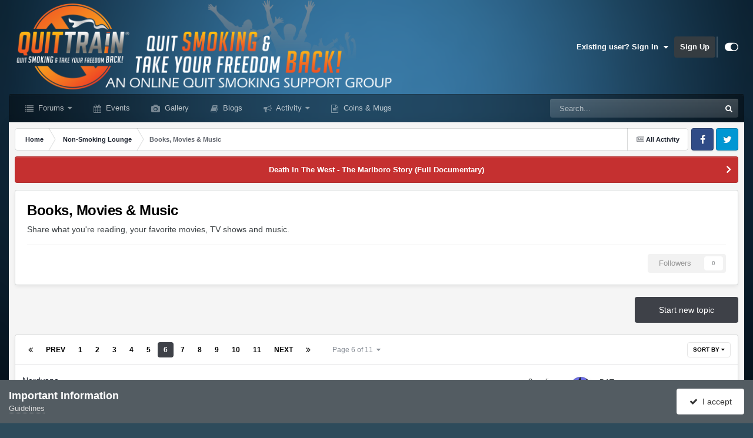

--- FILE ---
content_type: text/html;charset=UTF-8
request_url: https://www.quittrain.com/forum/8-books-movies-music/page/6/
body_size: 24663
content:
<!DOCTYPE html>
<html id="focus" lang="en-US" dir="ltr" 
data-focus-guest
data-focus-group-id='2'
data-focus-theme-id='30'

data-focus-navigation='dropdown'




data-focus-picker='scroll'

data-focus-scheme='light'

data-focus-cookie='30'

data-focus-userlinks='sep radius cta'
data-focus-post='margin mobile--no-margin'
data-focus-post-header='background border-v offset'
data-focus-post-controls='wide text'
data-focus-blocks='pages sectiontitle'
data-focus-ui="new-badge guest-alert"
data-focus-uniform="forum-icon sectiontitle" data-globaltemplate="4.7.12">
	<head>
		<meta charset="utf-8">
        
		<title>Books, Movies &amp; Music - Page 6 - Quit Train®, A Quit Smoking Support Group</title>
		
			<script>
  (function(i,s,o,g,r,a,m){i['GoogleAnalyticsObject']=r;i[r]=i[r]||function(){
  (i[r].q=i[r].q||[]).push(arguments)},i[r].l=1*new Date();a=s.createElement(o),
  m=s.getElementsByTagName(o)[0];a.async=1;a.src=g;m.parentNode.insertBefore(a,m)
  })(window,document,'script','//www.google-analytics.com/analytics.js','ga');

  ga('create', 'UA-50183257-1', 'quittrain.com');
  ga('send', 'pageview');

</script>
		
		
		
		

	<meta name="viewport" content="width=device-width, initial-scale=1">


	
	
		<meta property="og:image" content="https://www.quittrain.com/uploads/monthly_2021_01/FACEBOOK_OG_SHARE_20210102_0905.png.468be6dee70a49867073882af4ee1ca9.png">
	


	<meta name="twitter:card" content="summary_large_image" />


	
		<meta name="twitter:site" content="@QuitTrain" />
	



	
		
	

	
		
			
				<meta name="description" content="Share what you&#039;re reading, your favorite movies, TV shows and music.">
			
		
	

	
		
			
				<meta property="og:title" content="Books, Movies &amp; Music">
			
		
	

	
		
			
				<meta property="og:description" content="Share what you&#039;re reading, your favorite movies, TV shows and music.">
			
		
	

	
		
			
				<meta property="og:url" content="https://www.quittrain.com/forum/8-books-movies-music/page/6/">
			
		
	

	
		
			
				<meta property="og:site_name" content="Quit Train®, A Quit Smoking Support Group">
			
		
	

	
		
			
				<meta property="og:locale" content="en_US">
			
		
	


	
		<link rel="canonical" href="https://www.quittrain.com/forum/8-books-movies-music/page/6/" />
	

	
		<link rel="first" href="https://www.quittrain.com/forum/8-books-movies-music/" />
	

	
		<link rel="prev" href="https://www.quittrain.com/forum/8-books-movies-music/page/5/" />
	

	
		<link rel="next" href="https://www.quittrain.com/forum/8-books-movies-music/page/7/" />
	

	
		<link rel="last" href="https://www.quittrain.com/forum/8-books-movies-music/page/11/" />
	

<link rel="alternate" type="application/rss+xml" title="Featured Topic" href="https://www.quittrain.com/rss/1-featured-topic.xml/" /><link rel="alternate" type="application/rss+xml" title="Books, Movies &amp; Music Latest Topics" href="https://www.quittrain.com/forum/8-books-movies-music.xml/" />



<link rel="manifest" href="https://www.quittrain.com/manifest.webmanifest/">
<meta name="msapplication-config" content="https://www.quittrain.com/browserconfig.xml/">
<meta name="msapplication-starturl" content="/">
<meta name="application-name" content="Quit Train®, A Quit Smoking Support Group">
<meta name="apple-mobile-web-app-title" content="Quit Train®, A Quit Smoking Support Group">

	<meta name="theme-color" content="#000000">






	

	
		
			<link rel="icon" sizes="36x36" href="https://www.quittrain.com/uploads/monthly_2021_01/android-chrome-36x36.png?v=1714596003">
		
	

	
		
			<link rel="icon" sizes="48x48" href="https://www.quittrain.com/uploads/monthly_2021_01/android-chrome-48x48.png?v=1714596003">
		
	

	
		
			<link rel="icon" sizes="72x72" href="https://www.quittrain.com/uploads/monthly_2021_01/android-chrome-72x72.png?v=1714596003">
		
	

	
		
			<link rel="icon" sizes="96x96" href="https://www.quittrain.com/uploads/monthly_2021_01/android-chrome-96x96.png?v=1714596003">
		
	

	
		
			<link rel="icon" sizes="144x144" href="https://www.quittrain.com/uploads/monthly_2021_01/android-chrome-144x144.png?v=1714596003">
		
	

	
		
			<link rel="icon" sizes="192x192" href="https://www.quittrain.com/uploads/monthly_2021_01/android-chrome-192x192.png?v=1714596003">
		
	

	
		
			<link rel="icon" sizes="256x256" href="https://www.quittrain.com/uploads/monthly_2021_01/android-chrome-256x256.png?v=1714596003">
		
	

	
		
			<link rel="icon" sizes="384x384" href="https://www.quittrain.com/uploads/monthly_2021_01/android-chrome-384x384.png?v=1714596003">
		
	

	
		
			<link rel="icon" sizes="512x512" href="https://www.quittrain.com/uploads/monthly_2021_01/android-chrome-512x512.png?v=1714596003">
		
	

	
		
			<meta name="msapplication-square70x70logo" content="https://www.quittrain.com/uploads/monthly_2021_01/msapplication-square70x70logo.png?v=1714596003"/>
		
	

	
		
			<meta name="msapplication-TileImage" content="https://www.quittrain.com/uploads/monthly_2021_01/msapplication-TileImage.png?v=1714596003"/>
		
	

	
		
			<meta name="msapplication-square150x150logo" content="https://www.quittrain.com/uploads/monthly_2021_01/msapplication-square150x150logo.png?v=1714596003"/>
		
	

	
		
			<meta name="msapplication-wide310x150logo" content="https://www.quittrain.com/uploads/monthly_2021_01/msapplication-wide310x150logo.png?v=1714596003"/>
		
	

	
		
			<meta name="msapplication-square310x310logo" content="https://www.quittrain.com/uploads/monthly_2021_01/msapplication-square310x310logo.png?v=1714596003"/>
		
	

	
		
			
				<link rel="apple-touch-icon" href="https://www.quittrain.com/uploads/monthly_2021_01/apple-touch-icon-57x57.png?v=1714596003">
			
		
	

	
		
			
				<link rel="apple-touch-icon" sizes="60x60" href="https://www.quittrain.com/uploads/monthly_2021_01/apple-touch-icon-60x60.png?v=1714596003">
			
		
	

	
		
			
				<link rel="apple-touch-icon" sizes="72x72" href="https://www.quittrain.com/uploads/monthly_2021_01/apple-touch-icon-72x72.png?v=1714596003">
			
		
	

	
		
			
				<link rel="apple-touch-icon" sizes="76x76" href="https://www.quittrain.com/uploads/monthly_2021_01/apple-touch-icon-76x76.png?v=1714596003">
			
		
	

	
		
			
				<link rel="apple-touch-icon" sizes="114x114" href="https://www.quittrain.com/uploads/monthly_2021_01/apple-touch-icon-114x114.png?v=1714596003">
			
		
	

	
		
			
				<link rel="apple-touch-icon" sizes="120x120" href="https://www.quittrain.com/uploads/monthly_2021_01/apple-touch-icon-120x120.png?v=1714596003">
			
		
	

	
		
			
				<link rel="apple-touch-icon" sizes="144x144" href="https://www.quittrain.com/uploads/monthly_2021_01/apple-touch-icon-144x144.png?v=1714596003">
			
		
	

	
		
			
				<link rel="apple-touch-icon" sizes="152x152" href="https://www.quittrain.com/uploads/monthly_2021_01/apple-touch-icon-152x152.png?v=1714596003">
			
		
	

	
		
			
				<link rel="apple-touch-icon" sizes="180x180" href="https://www.quittrain.com/uploads/monthly_2021_01/apple-touch-icon-180x180.png?v=1714596003">
			
		
	





<link rel="preload" href="//www.quittrain.com/applications/core/interface/font/fontawesome-webfont.woff2?v=4.7.0" as="font" crossorigin="anonymous">
		




	<link rel='stylesheet' href='https://www.quittrain.com/uploads/css_built_30/341e4a57816af3ba440d891ca87450ff_framework.css?v=b18f5501b11762099226' media='all'>

	<link rel='stylesheet' href='https://www.quittrain.com/uploads/css_built_30/05e81b71abe4f22d6eb8d1a929494829_responsive.css?v=b18f5501b11762099226' media='all'>

	<link rel='stylesheet' href='https://www.quittrain.com/uploads/css_built_30/90eb5adf50a8c640f633d47fd7eb1778_core.css?v=b18f5501b11762099226' media='all'>

	<link rel='stylesheet' href='https://www.quittrain.com/uploads/css_built_30/5a0da001ccc2200dc5625c3f3934497d_core_responsive.css?v=b18f5501b11762099226' media='all'>

	<link rel='stylesheet' href='https://www.quittrain.com/uploads/css_built_30/62e269ced0fdab7e30e026f1d30ae516_forums.css?v=b18f5501b11762099226' media='all'>

	<link rel='stylesheet' href='https://www.quittrain.com/uploads/css_built_30/76e62c573090645fb99a15a363d8620e_forums_responsive.css?v=b18f5501b11762099226' media='all'>





<link rel='stylesheet' href='https://www.quittrain.com/uploads/css_built_30/258adbb6e4f3e83cd3b355f84e3fa002_custom.css?v=b18f5501b11762099226' media='all'>




		
<script type='text/javascript'>
var focusHtml = document.getElementById('focus');
var cookieId = focusHtml.getAttribute('data-focus-cookie');

//	['setting-name', enabled-by-default, has-toggle]
var focusSettings = [
	
 
	['mobile-footer', 1, 1],
	['fluid', 0, 1],
	['larger-font-size', 0, 1],
	['sticky-author-panel', 0, 1],
	['sticky-sidebar', 0, 1],
	['flip-sidebar', 0, 1],
	
	
]; 
for(var i = 0; i < focusSettings.length; i++) {
	var settingName = focusSettings[i][0];
	var isDefault = focusSettings[i][1];
	var allowToggle = focusSettings[i][2];
	if(allowToggle){
		var choice = localStorage.getItem(settingName);
		if( (choice === '1') || (!choice && (isDefault)) ){
			focusHtml.classList.add('enable--' + settingName + '');
		}
	} else if(isDefault){
		focusHtml.classList.add('enable--' + settingName + '');
	}
}


	
		// Background Picker is disabled for your group
		focusHtml.setAttribute('data-focus-bg', '5');
	

</script>

 
		
		
		

	
	<link rel='shortcut icon' href='https://www.quittrain.com/uploads/monthly_2019_03/favicon.ico' type="image/x-icon">

		
 
	</head>
	<body class="ipsApp ipsApp_front ipsJS_none ipsClearfix" data-controller="core.front.core.app"  data-message=""  data-pageapp="forums" data-pagelocation="front" data-pagemodule="forums" data-pagecontroller="forums" data-pageid="8"   >
		
        

        

		<a href="#ipsLayout_mainArea" class="ipsHide" title="Go to main content on this page" accesskey="m">Jump to content</a>
		
<ul id='elMobileNav' class='ipsResponsive_hideDesktop' data-controller='core.front.core.mobileNav'>
	
		
			
			
				
					<li id='elMobileBreadcrumb'>
						<a href='https://www.quittrain.com/forum/6-non-smoking-lounge/'>
							<span>Non-Smoking Lounge</span>
						</a>
					</li>
				
				
			
				
				
			
		
	
  
	<li class='elMobileNav__home'>
		<a href='https://www.quittrain.com/'><i class="fa fa-home" aria-hidden="true"></i></a>
	</li>
	
	
	<li >
		<a data-action="defaultStream" href='https://www.quittrain.com/discover/'><i class="fa fa-newspaper-o" aria-hidden="true"></i></a>
	</li>

	

	
		<li class='ipsJS_show'>
			<a href='https://www.quittrain.com/search/' data-class='display--focus-mobile-search'><i class='fa fa-search'></i></a>
		</li>
	

	
<li data-focus-editor>
	<a href='#'>
		<i class='fa fa-toggle-on'></i>
	</a>
</li>
<li data-focus-toggle-theme>
	<a href='#'>
		<i class='fa'></i>
	</a>
</li>
  	
	<li data-ipsDrawer data-ipsDrawer-drawerElem='#elMobileDrawer'>
		<a href='#'>
			
			
				
			
			
			
			<i class='fa fa-navicon'></i>
		</a>
	</li>
</ul>
		
<div class='focus-mobile-search'>
	<div class='focus-mobile-search__close' data-class='display--focus-mobile-search'><i class="fa fa-times" aria-hidden="true"></i></div>
</div>
		<div id="ipsLayout_header">
			<header class="focus-header">
				<div class="ipsLayout_container">
					<div class="focus-header-align">
						
<a class='focus-logo' href='https://www.quittrain.com/' accesskey='1'>
	
		
		<span class='focus-logo__image'>
			<img src="https://www.quittrain.com/uploads/monthly_2025_11/QT-5000-BLUEWL7.png.a32833d60275f2b4a23a00e89879d534.png" alt='Quit Train®, A Quit Smoking Support Group'>
		</span>
		
			<!-- <span class='focus-logo__text'>
				<span class='focus-logo__name'>Uniform</span>
				<span class='focus-logo__slogan'>Your site slogan goes here</span>
			</span> -->
		
	
</a>
						
							<div class="focus-user">

	<ul id='elUserNav' class='ipsList_inline cSignedOut ipsResponsive_showDesktop'>
		
		
		
		
			
				<li id='elSignInLink'>
					<a href='https://www.quittrain.com/login/' data-ipsMenu-closeOnClick="false" data-ipsMenu id='elUserSignIn'>
						Existing user? Sign In &nbsp;<i class='fa fa-caret-down'></i>
					</a>
					
<div id='elUserSignIn_menu' class='ipsMenu ipsMenu_auto ipsHide'>
	<form accept-charset='utf-8' method='post' action='https://www.quittrain.com/login/'>
		<input type="hidden" name="csrfKey" value="8c7f4e7258a89592c711e1d804e96639">
		<input type="hidden" name="ref" value="aHR0cHM6Ly93d3cucXVpdHRyYWluLmNvbS9mb3J1bS84LWJvb2tzLW1vdmllcy1tdXNpYy9wYWdlLzYv">
		<div data-role="loginForm">
			
			
			
				<div class='ipsColumns ipsColumns_noSpacing'>
					<div class='ipsColumn ipsColumn_wide' id='elUserSignIn_internal'>
						
<div class="ipsPad ipsForm ipsForm_vertical">
	<h4 class="ipsType_sectionHead">Sign In</h4>
	<br><br>
	<ul class='ipsList_reset'>
		<li class="ipsFieldRow ipsFieldRow_noLabel ipsFieldRow_fullWidth">
			
			
				<input type="text" placeholder="Display Name or Email Address" name="auth" autocomplete="email">
			
		</li>
		<li class="ipsFieldRow ipsFieldRow_noLabel ipsFieldRow_fullWidth">
			<input type="password" placeholder="Password" name="password" autocomplete="current-password">
		</li>
		<li class="ipsFieldRow ipsFieldRow_checkbox ipsClearfix">
			<span class="ipsCustomInput">
				<input type="checkbox" name="remember_me" id="remember_me_checkbox" value="1" checked aria-checked="true">
				<span></span>
			</span>
			<div class="ipsFieldRow_content">
				<label class="ipsFieldRow_label" for="remember_me_checkbox">Remember me</label>
				<span class="ipsFieldRow_desc">Not recommended on shared computers</span>
			</div>
		</li>
		<li class="ipsFieldRow ipsFieldRow_fullWidth">
			<button type="submit" name="_processLogin" value="usernamepassword" class="ipsButton ipsButton_primary ipsButton_small" id="elSignIn_submit">Sign In</button>
			
				<p class="ipsType_right ipsType_small">
					
						<a href='https://www.quittrain.com/lostpassword/' data-ipsDialog data-ipsDialog-title='Forgot your password?'>
					
					Forgot your password?</a>
				</p>
			
		</li>
	</ul>
</div>
					</div>
					<div class='ipsColumn ipsColumn_wide'>
						<div class='ipsPadding' id='elUserSignIn_external'>
							<div class='ipsAreaBackground_light ipsPadding:half'>
								
									<p class='ipsType_reset ipsType_small ipsType_center'><strong>Or sign in with one of these services</strong></p>
								
								
									<div class='ipsType_center ipsMargin_top:half'>
										

<button type="submit" name="_processLogin" value="2" class='ipsButton ipsButton_verySmall ipsButton_fullWidth ipsSocial ipsSocial_facebook' style="background-color: #3a579a">
	
		<span class='ipsSocial_icon'>
			
				<i class='fa fa-facebook-official'></i>
			
		</span>
		<span class='ipsSocial_text'>Sign in with Facebook</span>
	
</button>
									</div>
								
									<div class='ipsType_center ipsMargin_top:half'>
										

<button type="submit" name="_processLogin" value="9" class='ipsButton ipsButton_verySmall ipsButton_fullWidth ipsSocial ipsSocial_twitter' style="background-color: #000000">
	
		<span class='ipsSocial_icon'>
			
				<i class='fa fa-twitter'></i>
			
		</span>
		<span class='ipsSocial_text'>Sign in with X</span>
	
</button>
									</div>
								
							</div>
						</div>
					</div>
				</div>
			
		</div>
	</form>
</div>
				</li>
			
		
		
			<li>
				
					<a href='https://www.quittrain.com/register/' data-ipsDialog data-ipsDialog-size='narrow' data-ipsDialog-title='Sign Up' id='elRegisterButton'>Sign Up</a>
				
			</li>
		
		
<li class='elUserNav_sep'></li>
<li class='cUserNav_icon ipsJS_show' data-focus-editor>
	<a href='#' data-ipsTooltip>
		<i class='fa fa-toggle-on'></i>
	</a>
</li>
<li class='cUserNav_icon ipsJS_show' data-focus-toggle-theme>
	<a href='#' data-ipsTooltip>
		<i class='fa'></i>
	</a>
</li>

 
	</ul>
</div>
						
					</div>
				</div>
			</header>
			<div class="ipsLayout_container ipsResponsive_showDesktop">
				<div class="focus-nav-bar">
					<div class="ipsLayout_container ipsFlex ipsFlex-jc:between ipsFlex-ai:center">
						<div class="focus-nav">

	<nav  class=' ipsResponsive_showDesktop'>
		<div class='ipsNavBar_primary ipsNavBar_primary--loading ipsLayout_container '>
			<ul data-role="primaryNavBar" class='ipsClearfix'>
				


	
		
		
		<li  id='elNavSecondary_1' data-role="navBarItem" data-navApp="core" data-navExt="CustomItem">
			
			
				<a href="https://www.quittrain.com"  data-navItem-id="1" >
					Forums<span class='ipsNavBar_active__identifier'></span>
				</a>
			
			
				<ul class='ipsNavBar_secondary ipsHide' data-role='secondaryNavBar'>
					


	
	

	
		
		
		<li  id='elNavSecondary_15' data-role="navBarItem" data-navApp="core" data-navExt="StaffDirectory">
			
			
				<a href="https://www.quittrain.com/staff/"  data-navItem-id="15" >
					Staff<span class='ipsNavBar_active__identifier'></span>
				</a>
			
			
		</li>
	
	

	
		
		
		<li  id='elNavSecondary_14' data-role="navBarItem" data-navApp="core" data-navExt="Guidelines">
			
			
				<a href="https://www.quittrain.com/guidelines/"  data-navItem-id="14" >
					Guidelines<span class='ipsNavBar_active__identifier'></span>
				</a>
			
			
		</li>
	
	

	
		
		
		<li  id='elNavSecondary_16' data-role="navBarItem" data-navApp="core" data-navExt="OnlineUsers">
			
			
				<a href="https://www.quittrain.com/online/"  data-navItem-id="16" >
					Online Users<span class='ipsNavBar_active__identifier'></span>
				</a>
			
			
		</li>
	
	

	
		
		
		<li  id='elNavSecondary_17' data-role="navBarItem" data-navApp="core" data-navExt="Leaderboard">
			
			
				<a href="https://www.quittrain.com/leaderboard/"  data-navItem-id="17" >
					Leaderboard<span class='ipsNavBar_active__identifier'></span>
				</a>
			
			
		</li>
	
	

					<li class='ipsHide' id='elNavigationMore_1' data-role='navMore'>
						<a href='#' data-ipsMenu data-ipsMenu-appendTo='#elNavigationMore_1' id='elNavigationMore_1_dropdown'>More <i class='fa fa-caret-down'></i></a>
						<ul class='ipsHide ipsMenu ipsMenu_auto' id='elNavigationMore_1_dropdown_menu' data-role='moreDropdown'></ul>
					</li>
				</ul>
			
		</li>
	
	

	
		
		
		<li  id='elNavSecondary_11' data-role="navBarItem" data-navApp="calendar" data-navExt="Calendar">
			
			
				<a href="https://www.quittrain.com/events/"  data-navItem-id="11" >
					Events<span class='ipsNavBar_active__identifier'></span>
				</a>
			
			
		</li>
	
	

	
		
		
		<li  id='elNavSecondary_13' data-role="navBarItem" data-navApp="gallery" data-navExt="Gallery">
			
			
				<a href="https://www.quittrain.com/gallery/"  data-navItem-id="13" >
					Gallery<span class='ipsNavBar_active__identifier'></span>
				</a>
			
			
		</li>
	
	

	
		
		
		<li  id='elNavSecondary_12' data-role="navBarItem" data-navApp="blog" data-navExt="Blogs">
			
			
				<a href="https://www.quittrain.com/blogs/"  data-navItem-id="12" >
					Blogs<span class='ipsNavBar_active__identifier'></span>
				</a>
			
			
		</li>
	
	

	
		
		
		<li  id='elNavSecondary_2' data-role="navBarItem" data-navApp="core" data-navExt="CustomItem">
			
			
				<a href="https://www.quittrain.com/discover/"  data-navItem-id="2" >
					Activity<span class='ipsNavBar_active__identifier'></span>
				</a>
			
			
				<ul class='ipsNavBar_secondary ipsHide' data-role='secondaryNavBar'>
					


	
		
		
		<li  id='elNavSecondary_4' data-role="navBarItem" data-navApp="core" data-navExt="AllActivity">
			
			
				<a href="https://www.quittrain.com/discover/"  data-navItem-id="4" >
					All Activity<span class='ipsNavBar_active__identifier'></span>
				</a>
			
			
		</li>
	
	

	
	

	
	

	
	

	
		
		
		<li  id='elNavSecondary_8' data-role="navBarItem" data-navApp="core" data-navExt="Search">
			
			
				<a href="https://www.quittrain.com/search/"  data-navItem-id="8" >
					Search<span class='ipsNavBar_active__identifier'></span>
				</a>
			
			
		</li>
	
	

	
		
		
		<li  id='elNavSecondary_9' data-role="navBarItem" data-navApp="core" data-navExt="Promoted">
			
			
				<a href="https://www.quittrain.com/ourpicks/"  data-navItem-id="9" >
					Our Picks<span class='ipsNavBar_active__identifier'></span>
				</a>
			
			
		</li>
	
	

					<li class='ipsHide' id='elNavigationMore_2' data-role='navMore'>
						<a href='#' data-ipsMenu data-ipsMenu-appendTo='#elNavigationMore_2' id='elNavigationMore_2_dropdown'>More <i class='fa fa-caret-down'></i></a>
						<ul class='ipsHide ipsMenu ipsMenu_auto' id='elNavigationMore_2_dropdown_menu' data-role='moreDropdown'></ul>
					</li>
				</ul>
			
		</li>
	
	

	
		
		
		<li  id='elNavSecondary_22' data-role="navBarItem" data-navApp="core" data-navExt="CustomItem">
			
			
				<a href="https://www.quittrain.com/topic/15235-coins-mugs/"  data-navItem-id="22" >
					Coins & Mugs<span class='ipsNavBar_active__identifier'></span>
				</a>
			
			
		</li>
	
	

				
				<li class="focus-nav__more focus-nav__more--hidden">
					<a href="#"> More <span class='ipsNavBar_active__identifier'></span></a>
					<ul class='ipsNavBar_secondary'></ul>
				</li>
				
			</ul>
			

	<div id="elSearchWrapper">
		<div id='elSearch' data-controller="core.front.core.quickSearch">
			<form accept-charset='utf-8' action='//www.quittrain.com/search/?do=quicksearch' method='post'>
                <input type='search' id='elSearchField' placeholder='Search...' name='q' autocomplete='off' aria-label='Search'>
                <details class='cSearchFilter'>
                    <summary class='cSearchFilter__text'></summary>
                    <ul class='cSearchFilter__menu'>
                        
                        <li><label><input type="radio" name="type" value="all" ><span class='cSearchFilter__menuText'>Everywhere</span></label></li>
                        
                            
                                <li><label><input type="radio" name="type" value='contextual_{&quot;type&quot;:&quot;forums_topic&quot;,&quot;nodes&quot;:8}' checked><span class='cSearchFilter__menuText'>This Forum</span></label></li>
                            
                        
                        
                            <li><label><input type="radio" name="type" value="cms_pages_pageitem"><span class='cSearchFilter__menuText'>Pages</span></label></li>
                        
                            <li><label><input type="radio" name="type" value="core_statuses_status"><span class='cSearchFilter__menuText'>Status Updates</span></label></li>
                        
                            <li><label><input type="radio" name="type" value="forums_topic"><span class='cSearchFilter__menuText'>Topics</span></label></li>
                        
                            <li><label><input type="radio" name="type" value="calendar_event"><span class='cSearchFilter__menuText'>Events</span></label></li>
                        
                            <li><label><input type="radio" name="type" value="blog_entry"><span class='cSearchFilter__menuText'>Blog Entries</span></label></li>
                        
                            <li><label><input type="radio" name="type" value="gallery_image"><span class='cSearchFilter__menuText'>Images</span></label></li>
                        
                            <li><label><input type="radio" name="type" value="gallery_album_item"><span class='cSearchFilter__menuText'>Albums</span></label></li>
                        
                            <li><label><input type="radio" name="type" value="core_members"><span class='cSearchFilter__menuText'>Members</span></label></li>
                        
                    </ul>
                </details>
				<button class='cSearchSubmit' type="submit" aria-label='Search'><i class="fa fa-search"></i></button>
			</form>
		</div>
	</div>

		</div>
	</nav>
</div>
						
							<div class="focus-search"></div>
						
					</div>
				</div>
			</div>
		</div>
		<main id="ipsLayout_body" class="ipsLayout_container">
			<div class="focus-content">
				<div class="focus-content-padding">
					<div id="ipsLayout_contentArea">
						<div class="focus-precontent">
							<div class="focus-breadcrumb">
								
<nav class='ipsBreadcrumb ipsBreadcrumb_top ipsFaded_withHover'>
	

	<ul class='ipsList_inline ipsPos_right'>
		
		<li >
			<a data-action="defaultStream" class='ipsType_light '  href='https://www.quittrain.com/discover/'><i class="fa fa-newspaper-o" aria-hidden="true"></i> <span>All Activity</span></a>
		</li>
		
	</ul>

	<ul data-role="breadcrumbList">
		<li>
			<a title="Home" href='https://www.quittrain.com/'>
				<span>Home <i class='fa fa-angle-right'></i></span>
			</a>
		</li>
		
		
			<li>
				
					<a href='https://www.quittrain.com/forum/6-non-smoking-lounge/'>
						<span>Non-Smoking Lounge <i class='fa fa-angle-right' aria-hidden="true"></i></span>
					</a>
				
			</li>
		
			<li>
				
					Books, Movies &amp; Music
				
			</li>
		
	</ul>
</nav>
								

<ul class='focus-social focus-social--iconOnly'>
	<li><a href='#facebook.com' target="_blank" rel="noopener"><span>Facebook</span></a></li>
<li><a href='#twitter.com' target="_blank" rel="noopener"><span>Twitter</span></a></li>
</ul>

							</div>
						</div>
						





						<div id="ipsLayout_contentWrapper">
							
							<div id="ipsLayout_mainArea">
								
								
								
								
								

	


	<div class='cAnnouncementsContent'>
		
		<div class='cAnnouncementContentTop ipsAnnouncement ipsMessage_error ipsType_center'>
            
            <a href='https://www.quittrain.com/topic/6-tobacco-smoking-documentaries/?do=findComment&amp;comment=420959' target="_blank" rel='noopener'>Death In The West - The Marlboro Story (Full Documentary)</a>
            
		</div>
		
	</div>



								




	
	<div class="ipsPageHeader  ipsBox ipsResponsive_pull ipsPadding ipsClearfix" >
		<header>
			
			<h1 class="ipsType_pageTitle">Books, Movies &amp; Music</h1>
			
				



<div class='ipsType_richText ipsType_normal' data-controller='core.front.core.lightboxedImages' >
<p>
	Share what you're reading, your favorite movies, TV shows and music.
</p>

</div>

			
			
			
				<hr class='ipsHr ipsResponsive_hidePhone' />
				<div class='ipsClearfix ipsResponsive_hidePhone'>
					<div class='ipsPos_right'>
                        
                        

<div data-followApp='forums' data-followArea='forum' data-followID='8' data-controller='core.front.core.followButton'>
	

	<a href='https://www.quittrain.com/login/' rel="nofollow" class="ipsFollow ipsPos_middle ipsButton ipsButton_light ipsButton_verySmall ipsButton_disabled" data-role="followButton" data-ipsTooltip title='Sign in to follow this'>
		<span>Followers</span>
		<span class='ipsCommentCount'>0</span>
	</a>

</div>
                    </div>
				</div>
			
		</header>
	</div>
	
	

<div data-controller='forums.front.forum.forumPage'>
	<ul class="ipsToolList ipsToolList_horizontal ipsSpacer_both">
		

	<li class='ipsToolList_primaryAction'>
		
			<a class="ipsButton ipsButton_medium ipsButton_important ipsButton_fullWidth" href="https://www.quittrain.com/forum/8-books-movies-music/?do=add" title='Start a new topic in this forum' rel='nofollow noindex'>Start new topic</a>
		
	</li>






	</ul>
	
<div class='ipsBox ipsResponsive_pull' data-baseurl='https://www.quittrain.com/forum/8-books-movies-music/page/6/' data-resort='listResort' data-tableID='topics'  data-controller='core.global.core.table'>
	
		<h2 class='ipsType_sectionTitle ipsHide ipsType_medium ipsType_reset ipsClear'>273 topics in this forum</h2>
	

	
	<div class="ipsButtonBar ipsPad_half ipsClearfix ipsClear">
		

		<ul class="ipsButtonRow ipsPos_right ipsClearfix">
			
				<li>
					<a href="#elSortByMenu_menu" id="elSortByMenu_336c5a81e8474707e0dc522703df867a" data-role='sortButton' data-ipsMenu data-ipsMenu-activeClass="ipsButtonRow_active" data-ipsMenu-selectable="radio">Sort By <i class="fa fa-caret-down"></i></a>
					<ul class="ipsMenu ipsMenu_auto ipsMenu_withStem ipsMenu_selectable ipsHide" id="elSortByMenu_336c5a81e8474707e0dc522703df867a_menu">
						
						
							<li class="ipsMenu_item ipsMenu_itemChecked" data-ipsMenuValue="last_post" data-sortDirection='desc'><a href="https://www.quittrain.com/forum/8-books-movies-music/?sortby=last_post&amp;sortdirection=desc" rel="nofollow">Recently Updated</a></li>
						
							<li class="ipsMenu_item " data-ipsMenuValue="title" data-sortDirection='asc'><a href="https://www.quittrain.com/forum/8-books-movies-music/?sortby=title&amp;sortdirection=asc" rel="nofollow">Title</a></li>
						
							<li class="ipsMenu_item " data-ipsMenuValue="start_date" data-sortDirection='desc'><a href="https://www.quittrain.com/forum/8-books-movies-music/?sortby=start_date&amp;sortdirection=desc" rel="nofollow">Start Date</a></li>
						
							<li class="ipsMenu_item " data-ipsMenuValue="views" data-sortDirection='desc'><a href="https://www.quittrain.com/forum/8-books-movies-music/?sortby=views&amp;sortdirection=desc" rel="nofollow">Most Viewed</a></li>
						
							<li class="ipsMenu_item " data-ipsMenuValue="posts" data-sortDirection='desc'><a href="https://www.quittrain.com/forum/8-books-movies-music/?sortby=posts&amp;sortdirection=desc" rel="nofollow">Most Replies</a></li>
						
						
							<li class="ipsMenu_item " data-noSelect="true">
								<a href='https://www.quittrain.com/forum/8-books-movies-music/page/6/?advancedSearchForm=1&amp;sortby=forums_topics.last_post&amp;sortdirection=DESC' rel="nofollow" data-ipsDialog data-ipsDialog-title='Custom Sort'>Custom</a>
							</li>
						
					</ul>
				</li>
			
				
		</ul>
		


		<div data-role="tablePagination" >
			


	
	<ul class='ipsPagination' id='elPagination_d1dcc5a02cbca4b5268cd36af3ccc4aa_1421441110' data-ipsPagination-seoPagination='true' data-pages='11' data-ipsPagination  data-ipsPagination-pages="11" data-ipsPagination-perPage='25'>
		
			
				<li class='ipsPagination_first'><a href='https://www.quittrain.com/forum/8-books-movies-music/' rel="first" data-page='1' data-ipsTooltip title='First page'><i class='fa fa-angle-double-left'></i></a></li>
				<li class='ipsPagination_prev'><a href='https://www.quittrain.com/forum/8-books-movies-music/page/5/' rel="prev" data-page='5' data-ipsTooltip title='Previous page'>Prev</a></li>
				
					<li class='ipsPagination_page'><a href='https://www.quittrain.com/forum/8-books-movies-music/' data-page='1'>1</a></li>
				
					<li class='ipsPagination_page'><a href='https://www.quittrain.com/forum/8-books-movies-music/page/2/' data-page='2'>2</a></li>
				
					<li class='ipsPagination_page'><a href='https://www.quittrain.com/forum/8-books-movies-music/page/3/' data-page='3'>3</a></li>
				
					<li class='ipsPagination_page'><a href='https://www.quittrain.com/forum/8-books-movies-music/page/4/' data-page='4'>4</a></li>
				
					<li class='ipsPagination_page'><a href='https://www.quittrain.com/forum/8-books-movies-music/page/5/' data-page='5'>5</a></li>
				
			
			<li class='ipsPagination_page ipsPagination_active'><a href='https://www.quittrain.com/forum/8-books-movies-music/page/6/' data-page='6'>6</a></li>
			
				
					<li class='ipsPagination_page'><a href='https://www.quittrain.com/forum/8-books-movies-music/page/7/' data-page='7'>7</a></li>
				
					<li class='ipsPagination_page'><a href='https://www.quittrain.com/forum/8-books-movies-music/page/8/' data-page='8'>8</a></li>
				
					<li class='ipsPagination_page'><a href='https://www.quittrain.com/forum/8-books-movies-music/page/9/' data-page='9'>9</a></li>
				
					<li class='ipsPagination_page'><a href='https://www.quittrain.com/forum/8-books-movies-music/page/10/' data-page='10'>10</a></li>
				
					<li class='ipsPagination_page'><a href='https://www.quittrain.com/forum/8-books-movies-music/page/11/' data-page='11'>11</a></li>
				
				<li class='ipsPagination_next'><a href='https://www.quittrain.com/forum/8-books-movies-music/page/7/' rel="next" data-page='7' data-ipsTooltip title='Next page'>Next</a></li>
				<li class='ipsPagination_last'><a href='https://www.quittrain.com/forum/8-books-movies-music/page/11/' rel="last" data-page='11' data-ipsTooltip title='Last page'><i class='fa fa-angle-double-right'></i></a></li>
			
			
				<li class='ipsPagination_pageJump'>
					<a href='#' data-ipsMenu data-ipsMenu-closeOnClick='false' data-ipsMenu-appendTo='#elPagination_d1dcc5a02cbca4b5268cd36af3ccc4aa_1421441110' id='elPagination_d1dcc5a02cbca4b5268cd36af3ccc4aa_1421441110_jump'>Page 6 of 11 &nbsp;<i class='fa fa-caret-down'></i></a>
					<div class='ipsMenu ipsMenu_narrow ipsPadding ipsHide' id='elPagination_d1dcc5a02cbca4b5268cd36af3ccc4aa_1421441110_jump_menu'>
						<form accept-charset='utf-8' method='post' action='https://www.quittrain.com/forum/8-books-movies-music/' data-role="pageJump" data-baseUrl='#'>
							<ul class='ipsForm ipsForm_horizontal'>
								<li class='ipsFieldRow'>
									<input type='number' min='1' max='11' placeholder='Page number' class='ipsField_fullWidth' name='page'>
								</li>
								<li class='ipsFieldRow ipsFieldRow_fullWidth'>
									<input type='submit' class='ipsButton_fullWidth ipsButton ipsButton_verySmall ipsButton_primary' value='Go'>
								</li>
							</ul>
						</form>
					</div>
				</li>
			
		
	</ul>

		</div>
	</div>
	
	
		
			<ol class='ipsClear ipsDataList cForumTopicTable  cTopicList ' id='elTable_336c5a81e8474707e0dc522703df867a' data-role="tableRows">
				


	
	

	
	

	
	

	
	

	
	

	
	

	
	

	
	

	
	

	
	

	
	

	
	

	
	

	
	

	
	

	
	

	
	

	
	

	
	

	
	

	
	

	
	

	
	

	
	

	
	


	
	
		
		
		
		
			<li class="ipsDataItem ipsDataItem_responsivePhoto     " data-rowID='5935' data-location='' data-controller='forums.front.forum.topicRow'>
				
				<div class='ipsDataItem_main'>
					
					<h4 class='ipsDataItem_title ipsContained_container'>
						
						
						
						

						
						
						
										
												

						<span class='ipsType_break ipsContained'>
							<a href='https://www.quittrain.com/topic/5935-nerdvana/' class='' title='Nerdvana '  data-ipsHover data-ipsHover-target='https://www.quittrain.com/topic/5935-nerdvana/?preview=1' data-ipsHover-timeout='1.5'>
								<span>
									Nerdvana
								</span>
							</a>
						</span>
						
					</h4>
					<span data-role="activeUsers"></span>
					<div class='ipsDataItem_meta ipsType_reset ipsType_light ipsType_blendLinks'>
						<span>
							By 


<a href='https://www.quittrain.com/profile/43-bat/' rel="nofollow" data-ipsHover data-ipsHover-width='370' data-ipsHover-target='https://www.quittrain.com/profile/43-bat/?do=hovercard&amp;referrer=https%253A%252F%252Fwww.quittrain.com%252Fforum%252F8-books-movies-music%252Fpage%252F6%252F' title="Go to BAT's profile" class="ipsType_break"><span style='color:#'>BAT</span></a>, 
						</span><time datetime='2015-09-07T06:01:22Z' title='09/07/15 06:01  AM' data-short='10 yr'>September 7, 2015</time>
						
						
					</div>
				</div>
				<ul class='ipsDataItem_stats'>
					
					
						<li  data-statType='forums_comments'>
						    
							<span class='ipsDataItem_stats_number'>3</span>
							<span class='ipsDataItem_stats_type'> replies</span>
						    
							
						</li>
					
						<li class='ipsType_light' data-statType='num_views'>
						    
							<span class='ipsDataItem_stats_number'>1.4k</span>
							<span class='ipsDataItem_stats_type'> views</span>
						    
							
						</li>
					
				</ul>
				<ul class='ipsDataItem_lastPoster ipsDataItem_withPhoto ipsType_blendLinks'>
					<li>
						
							


	<a href="https://www.quittrain.com/profile/43-bat/" rel="nofollow" data-ipsHover data-ipsHover-width="370" data-ipsHover-target="https://www.quittrain.com/profile/43-bat/?do=hovercard" class="ipsUserPhoto ipsUserPhoto_tiny" title="Go to BAT's profile">
		<img src='https://www.quittrain.com/uploads/profile/photo-thumb-43.gif' alt='BAT' loading="lazy">
	</a>

						
					</li>
					<li>
						
							
								


<a href='https://www.quittrain.com/profile/43-bat/' rel="nofollow" data-ipsHover data-ipsHover-width='370' data-ipsHover-target='https://www.quittrain.com/profile/43-bat/?do=hovercard&amp;referrer=https%253A%252F%252Fwww.quittrain.com%252Fforum%252F8-books-movies-music%252Fpage%252F6%252F' title="Go to BAT's profile" class="ipsType_break"><span style='color:#'>BAT</span></a>
							
						
					</li>
					<li class="ipsType_light">
						
							<time datetime='2015-09-07T19:53:31Z' title='09/07/15 07:53  PM' data-short='10 yr'>September 7, 2015</time>
						
					</li>
				</ul>
				
			</li>
		
	
		
		
		
		
			<li class="ipsDataItem ipsDataItem_responsivePhoto     " data-rowID='5910' data-location='' data-controller='forums.front.forum.topicRow'>
				
				<div class='ipsDataItem_main'>
					
					<h4 class='ipsDataItem_title ipsContained_container'>
						
						
						
						

						
						
						
										
												

						<span class='ipsType_break ipsContained'>
							<a href='https://www.quittrain.com/topic/5910-tv-series-haven/' class='' title='tv series Haven '  data-ipsHover data-ipsHover-target='https://www.quittrain.com/topic/5910-tv-series-haven/?preview=1' data-ipsHover-timeout='1.5'>
								<span>
									tv series Haven
								</span>
							</a>
						</span>
						
					</h4>
					<span data-role="activeUsers"></span>
					<div class='ipsDataItem_meta ipsType_reset ipsType_light ipsType_blendLinks'>
						<span>
							By 


<a href='https://www.quittrain.com/profile/48-evelyn/' rel="nofollow" data-ipsHover data-ipsHover-width='370' data-ipsHover-target='https://www.quittrain.com/profile/48-evelyn/?do=hovercard&amp;referrer=https%253A%252F%252Fwww.quittrain.com%252Fforum%252F8-books-movies-music%252Fpage%252F6%252F' title="Go to Evelyn's profile" class="ipsType_break"><span style='color:#'>Evelyn</span></a>, 
						</span><time datetime='2015-09-01T09:13:59Z' title='09/01/15 09:13  AM' data-short='10 yr'>September 1, 2015</time>
						
						
					</div>
				</div>
				<ul class='ipsDataItem_stats'>
					
					
						<li  data-statType='forums_comments'>
						    
							<span class='ipsDataItem_stats_number'>0</span>
							<span class='ipsDataItem_stats_type'> replies</span>
						    
							
						</li>
					
						<li class='ipsType_light' data-statType='num_views'>
						    
							<span class='ipsDataItem_stats_number'>1.1k</span>
							<span class='ipsDataItem_stats_type'> views</span>
						    
							
						</li>
					
				</ul>
				<ul class='ipsDataItem_lastPoster ipsDataItem_withPhoto ipsType_blendLinks'>
					<li>
						
							


	<a href="https://www.quittrain.com/profile/48-evelyn/" rel="nofollow" data-ipsHover data-ipsHover-width="370" data-ipsHover-target="https://www.quittrain.com/profile/48-evelyn/?do=hovercard" class="ipsUserPhoto ipsUserPhoto_tiny" title="Go to Evelyn's profile">
		<img src='https://www.quittrain.com/uploads/monthly_2019_02/avatar1550517774110.thumb.jpg.ca25ac4fd353a174a1700c85e2a15da9.jpg' alt='Evelyn' loading="lazy">
	</a>

						
					</li>
					<li>
						
							
								


<a href='https://www.quittrain.com/profile/48-evelyn/' rel="nofollow" data-ipsHover data-ipsHover-width='370' data-ipsHover-target='https://www.quittrain.com/profile/48-evelyn/?do=hovercard&amp;referrer=https%253A%252F%252Fwww.quittrain.com%252Fforum%252F8-books-movies-music%252Fpage%252F6%252F' title="Go to Evelyn's profile" class="ipsType_break"><span style='color:#'>Evelyn</span></a>
							
						
					</li>
					<li class="ipsType_light">
						
							<time datetime='2015-09-01T09:13:59Z' title='09/01/15 09:13  AM' data-short='10 yr'>September 1, 2015</time>
						
					</li>
				</ul>
				
			</li>
		
	
		
		
		
		
			<li class="ipsDataItem ipsDataItem_responsivePhoto     " data-rowID='5509' data-location='' data-controller='forums.front.forum.topicRow'>
				
				<div class='ipsDataItem_main'>
					
					<h4 class='ipsDataItem_title ipsContained_container'>
						
						
						
						

						
						
						
										
												

						<span class='ipsType_break ipsContained'>
							<a href='https://www.quittrain.com/topic/5509-hannibal/' class='' title='Hannibal '  data-ipsHover data-ipsHover-target='https://www.quittrain.com/topic/5509-hannibal/?preview=1' data-ipsHover-timeout='1.5'>
								<span>
									Hannibal
								</span>
							</a>
						</span>
						
					</h4>
					<span data-role="activeUsers"></span>
					<div class='ipsDataItem_meta ipsType_reset ipsType_light ipsType_blendLinks'>
						<span>
							By 


<a href='https://www.quittrain.com/profile/103-queen-greenlover/' rel="nofollow" data-ipsHover data-ipsHover-width='370' data-ipsHover-target='https://www.quittrain.com/profile/103-queen-greenlover/?do=hovercard&amp;referrer=https%253A%252F%252Fwww.quittrain.com%252Fforum%252F8-books-movies-music%252Fpage%252F6%252F' title="Go to queen greenlover's profile" class="ipsType_break"><span style='color:#'>queen greenlover</span></a>, 
						</span><time datetime='2015-06-19T03:25:28Z' title='06/19/15 03:25  AM' data-short='10 yr'>June 19, 2015</time>
						
						
							&nbsp;&nbsp;
							


	
		<ul class='ipsTags ipsTags_inline ipsList_inline  ipsGap:1 ipsGap_row:0'>
			
				
					
						

<li >
	
	<a href="https://www.quittrain.com/tags/tv/" class='ipsTag' title="Find other content tagged with 'tv'" rel="tag" data-tag-label="tv"><span>tv</span></a>
	
</li>
					
				
			
			
		</ul>
	

						
					</div>
				</div>
				<ul class='ipsDataItem_stats'>
					
					
						<li  data-statType='forums_comments'>
						    
							<span class='ipsDataItem_stats_number'>2</span>
							<span class='ipsDataItem_stats_type'> replies</span>
						    
							
						</li>
					
						<li class='ipsType_light' data-statType='num_views'>
						    
							<span class='ipsDataItem_stats_number'>1.3k</span>
							<span class='ipsDataItem_stats_type'> views</span>
						    
							
						</li>
					
				</ul>
				<ul class='ipsDataItem_lastPoster ipsDataItem_withPhoto ipsType_blendLinks'>
					<li>
						
							


	<a href="https://www.quittrain.com/profile/103-queen-greenlover/" rel="nofollow" data-ipsHover data-ipsHover-width="370" data-ipsHover-target="https://www.quittrain.com/profile/103-queen-greenlover/?do=hovercard" class="ipsUserPhoto ipsUserPhoto_tiny" title="Go to queen greenlover's profile">
		<img src='https://www.quittrain.com/uploads/profile/photo-thumb-103.jpg' alt='queen greenlover' loading="lazy">
	</a>

						
					</li>
					<li>
						
							
								


<a href='https://www.quittrain.com/profile/103-queen-greenlover/' rel="nofollow" data-ipsHover data-ipsHover-width='370' data-ipsHover-target='https://www.quittrain.com/profile/103-queen-greenlover/?do=hovercard&amp;referrer=https%253A%252F%252Fwww.quittrain.com%252Fforum%252F8-books-movies-music%252Fpage%252F6%252F' title="Go to queen greenlover's profile" class="ipsType_break"><span style='color:#'>queen greenlover</span></a>
							
						
					</li>
					<li class="ipsType_light">
						
							<time datetime='2015-09-01T07:14:09Z' title='09/01/15 07:14  AM' data-short='10 yr'>September 1, 2015</time>
						
					</li>
				</ul>
				
			</li>
		
	
		
		
		
		
			<li class="ipsDataItem ipsDataItem_responsivePhoto     " data-rowID='5898' data-location='' data-controller='forums.front.forum.topicRow'>
				
				<div class='ipsDataItem_main'>
					
					<h4 class='ipsDataItem_title ipsContained_container'>
						
						
						
						

						
						
						
										
												

						<span class='ipsType_break ipsContained'>
							<a href='https://www.quittrain.com/topic/5898-the-last-ship/' class='' title='The Last Ship? '  data-ipsHover data-ipsHover-target='https://www.quittrain.com/topic/5898-the-last-ship/?preview=1' data-ipsHover-timeout='1.5'>
								<span>
									The Last Ship?
								</span>
							</a>
						</span>
						
					</h4>
					<span data-role="activeUsers"></span>
					<div class='ipsDataItem_meta ipsType_reset ipsType_light ipsType_blendLinks'>
						<span>
							By 


<a href='https://www.quittrain.com/profile/20-colleen/' rel="nofollow" data-ipsHover data-ipsHover-width='370' data-ipsHover-target='https://www.quittrain.com/profile/20-colleen/?do=hovercard&amp;referrer=https%253A%252F%252Fwww.quittrain.com%252Fforum%252F8-books-movies-music%252Fpage%252F6%252F' title="Go to Colleen's profile" class="ipsType_break"><span style='color:#'>Colleen</span></a>, 
						</span><time datetime='2015-08-30T00:12:42Z' title='08/30/15 12:12  AM' data-short='10 yr'>August 30, 2015</time>
						
						
					</div>
				</div>
				<ul class='ipsDataItem_stats'>
					
					
						<li  data-statType='forums_comments'>
						    
							<span class='ipsDataItem_stats_number'>6</span>
							<span class='ipsDataItem_stats_type'> replies</span>
						    
							
						</li>
					
						<li class='ipsType_light' data-statType='num_views'>
						    
							<span class='ipsDataItem_stats_number'>1.5k</span>
							<span class='ipsDataItem_stats_type'> views</span>
						    
							
						</li>
					
				</ul>
				<ul class='ipsDataItem_lastPoster ipsDataItem_withPhoto ipsType_blendLinks'>
					<li>
						
							


	<a href="https://www.quittrain.com/profile/1466-gypsybutterfly/" rel="nofollow" data-ipsHover data-ipsHover-width="370" data-ipsHover-target="https://www.quittrain.com/profile/1466-gypsybutterfly/?do=hovercard" class="ipsUserPhoto ipsUserPhoto_tiny" title="Go to GypsyButterfly's profile">
		<img src='https://www.quittrain.com/uploads/profile/photo-thumb-1466.jpg' alt='GypsyButterfly' loading="lazy">
	</a>

						
					</li>
					<li>
						
							
								


<a href='https://www.quittrain.com/profile/1466-gypsybutterfly/' rel="nofollow" data-ipsHover data-ipsHover-width='370' data-ipsHover-target='https://www.quittrain.com/profile/1466-gypsybutterfly/?do=hovercard&amp;referrer=https%253A%252F%252Fwww.quittrain.com%252Fforum%252F8-books-movies-music%252Fpage%252F6%252F' title="Go to GypsyButterfly's profile" class="ipsType_break"><span style='color:#'>GypsyButterfly</span></a>
							
						
					</li>
					<li class="ipsType_light">
						
							<time datetime='2015-08-30T06:12:32Z' title='08/30/15 06:12  AM' data-short='10 yr'>August 30, 2015</time>
						
					</li>
				</ul>
				
			</li>
		
	
		
		
		
		
			<li class="ipsDataItem ipsDataItem_responsivePhoto     " data-rowID='5731' data-location='' data-controller='forums.front.forum.topicRow'>
				
				<div class='ipsDataItem_main'>
					
					<h4 class='ipsDataItem_title ipsContained_container'>
						
						
						
						

						
						
						
										
												

						<span class='ipsType_break ipsContained'>
							<a href='https://www.quittrain.com/topic/5731-i-just-scored/' class='' title='I Just Scored '  data-ipsHover data-ipsHover-target='https://www.quittrain.com/topic/5731-i-just-scored/?preview=1' data-ipsHover-timeout='1.5'>
								<span>
									I Just Scored
								</span>
							</a>
						</span>
						
					</h4>
					<span data-role="activeUsers"></span>
					<div class='ipsDataItem_meta ipsType_reset ipsType_light ipsType_blendLinks'>
						<span>
							By 


<a href='https://www.quittrain.com/profile/62-sonic/' rel="nofollow" data-ipsHover data-ipsHover-width='370' data-ipsHover-target='https://www.quittrain.com/profile/62-sonic/?do=hovercard&amp;referrer=https%253A%252F%252Fwww.quittrain.com%252Fforum%252F8-books-movies-music%252Fpage%252F6%252F' title="Go to Sonic's profile" class="ipsType_break"><span style='color:#'>Sonic</span></a>, 
						</span><time datetime='2015-07-25T00:59:39Z' title='07/25/15 12:59  AM' data-short='10 yr'>July 25, 2015</time>
						
						
					</div>
				</div>
				<ul class='ipsDataItem_stats'>
					
					
						<li  data-statType='forums_comments'>
						    
							<span class='ipsDataItem_stats_number'>8</span>
							<span class='ipsDataItem_stats_type'> replies</span>
						    
							
						</li>
					
						<li class='ipsType_light' data-statType='num_views'>
						    
							<span class='ipsDataItem_stats_number'>2.2k</span>
							<span class='ipsDataItem_stats_type'> views</span>
						    
							
						</li>
					
				</ul>
				<ul class='ipsDataItem_lastPoster ipsDataItem_withPhoto ipsType_blendLinks'>
					<li>
						
							


	<a href="https://www.quittrain.com/profile/686-runfree/" rel="nofollow" data-ipsHover data-ipsHover-width="370" data-ipsHover-target="https://www.quittrain.com/profile/686-runfree/?do=hovercard" class="ipsUserPhoto ipsUserPhoto_tiny" title="Go to Runfree's profile">
		<img src='https://www.quittrain.com/uploads/monthly_2017_12/be.thumb.jpg.0f1488ef3f11ff41f81c145a8f46cf6c.jpg' alt='Runfree' loading="lazy">
	</a>

						
					</li>
					<li>
						
							
								


<a href='https://www.quittrain.com/profile/686-runfree/' rel="nofollow" data-ipsHover data-ipsHover-width='370' data-ipsHover-target='https://www.quittrain.com/profile/686-runfree/?do=hovercard&amp;referrer=https%253A%252F%252Fwww.quittrain.com%252Fforum%252F8-books-movies-music%252Fpage%252F6%252F' title="Go to Runfree's profile" class="ipsType_break"><span style='color:#'>Runfree</span></a>
							
						
					</li>
					<li class="ipsType_light">
						
							<time datetime='2015-08-30T01:24:00Z' title='08/30/15 01:24  AM' data-short='10 yr'>August 30, 2015</time>
						
					</li>
				</ul>
				
			</li>
		
	
		
		
		
		
			<li class="ipsDataItem ipsDataItem_responsivePhoto     " data-rowID='5584' data-location='' data-controller='forums.front.forum.topicRow'>
				
				<div class='ipsDataItem_main'>
					
					<h4 class='ipsDataItem_title ipsContained_container'>
						
						
						
						

						
						
						
										
												

						<span class='ipsType_break ipsContained'>
							<a href='https://www.quittrain.com/topic/5584-shark-week-2015/' class='' title='Shark week 2015! '  data-ipsHover data-ipsHover-target='https://www.quittrain.com/topic/5584-shark-week-2015/?preview=1' data-ipsHover-timeout='1.5'>
								<span>
									Shark week 2015!
								</span>
							</a>
						</span>
						
					</h4>
					<span data-role="activeUsers"></span>
					<div class='ipsDataItem_meta ipsType_reset ipsType_light ipsType_blendLinks'>
						<span>
							By 


<a href='https://www.quittrain.com/profile/46-devil-doll/' rel="nofollow" data-ipsHover data-ipsHover-width='370' data-ipsHover-target='https://www.quittrain.com/profile/46-devil-doll/?do=hovercard&amp;referrer=https%253A%252F%252Fwww.quittrain.com%252Fforum%252F8-books-movies-music%252Fpage%252F6%252F' title="Go to Devil Doll's profile" class="ipsType_break"><span style='color:#'>Devil Doll</span></a>, 
						</span><time datetime='2015-07-02T01:23:29Z' title='07/02/15 01:23  AM' data-short='10 yr'>July 2, 2015</time>
						
						
					</div>
				</div>
				<ul class='ipsDataItem_stats'>
					
					
						<li  data-statType='forums_comments'>
						    
							<span class='ipsDataItem_stats_number'>10</span>
							<span class='ipsDataItem_stats_type'> replies</span>
						    
							
						</li>
					
						<li class='ipsType_light' data-statType='num_views'>
						    
							<span class='ipsDataItem_stats_number'>2k</span>
							<span class='ipsDataItem_stats_type'> views</span>
						    
							
						</li>
					
				</ul>
				<ul class='ipsDataItem_lastPoster ipsDataItem_withPhoto ipsType_blendLinks'>
					<li>
						
							


	<a href="https://www.quittrain.com/profile/1504-sunnyside/" rel="nofollow" data-ipsHover data-ipsHover-width="370" data-ipsHover-target="https://www.quittrain.com/profile/1504-sunnyside/?do=hovercard" class="ipsUserPhoto ipsUserPhoto_tiny" title="Go to Sunnyside's profile">
		<img src='https://www.quittrain.com/uploads/monthly_2018_06/images(4).thumb.jpg.a60d9f4d58e18e7529a7b53301f1b0a9.jpg' alt='Sunnyside' loading="lazy">
	</a>

						
					</li>
					<li>
						
							
								


<a href='https://www.quittrain.com/profile/1504-sunnyside/' rel="nofollow" data-ipsHover data-ipsHover-width='370' data-ipsHover-target='https://www.quittrain.com/profile/1504-sunnyside/?do=hovercard&amp;referrer=https%253A%252F%252Fwww.quittrain.com%252Fforum%252F8-books-movies-music%252Fpage%252F6%252F' title="Go to Sunnyside's profile" class="ipsType_break"><span style='color:#'>Sunnyside</span></a>
							
						
					</li>
					<li class="ipsType_light">
						
							<time datetime='2015-08-24T15:46:49Z' title='08/24/15 03:46  PM' data-short='10 yr'>August 24, 2015</time>
						
					</li>
				</ul>
				
			</li>
		
	
		
		
		
		
			<li class="ipsDataItem ipsDataItem_responsivePhoto     " data-rowID='2034' data-location='' data-controller='forums.front.forum.topicRow'>
				
				<div class='ipsDataItem_main'>
					
					<h4 class='ipsDataItem_title ipsContained_container'>
						
						
						
						

						
						
						
										
												

						<span class='ipsType_break ipsContained'>
							<a href='https://www.quittrain.com/topic/2034-the-strain/' class='' title='The Strain... '  data-ipsHover data-ipsHover-target='https://www.quittrain.com/topic/2034-the-strain/?preview=1' data-ipsHover-timeout='1.5'>
								<span>
									The Strain...
								</span>
							</a>
						</span>
						
							

	<span class='ipsPagination ipsPagination_mini' id='elPagination_f61818a06b921f7dc7aa76e025202113'>
		
			<span class='ipsPagination_page'><a href='https://www.quittrain.com/topic/2034-the-strain/#comments' data-ipsTooltip title='Go to page 1'>1</a></span>
		
			<span class='ipsPagination_page'><a href='https://www.quittrain.com/topic/2034-the-strain/page/2/#comments' data-ipsTooltip title='Go to page 2'>2</a></span>
		
		
	</span>

						
					</h4>
					<span data-role="activeUsers"></span>
					<div class='ipsDataItem_meta ipsType_reset ipsType_light ipsType_blendLinks'>
						<span>
							By 


<a href='https://www.quittrain.com/profile/46-devil-doll/' rel="nofollow" data-ipsHover data-ipsHover-width='370' data-ipsHover-target='https://www.quittrain.com/profile/46-devil-doll/?do=hovercard&amp;referrer=https%253A%252F%252Fwww.quittrain.com%252Fforum%252F8-books-movies-music%252Fpage%252F6%252F' title="Go to Devil Doll's profile" class="ipsType_break"><span style='color:#'>Devil Doll</span></a>, 
						</span><time datetime='2014-07-21T23:25:28Z' title='07/21/14 11:25  PM' data-short='11 yr'>July 21, 2014</time>
						
						
					</div>
				</div>
				<ul class='ipsDataItem_stats'>
					
					
						<li  data-statType='forums_comments'>
						    
							<span class='ipsDataItem_stats_number'>39</span>
							<span class='ipsDataItem_stats_type'> replies</span>
						    
							
						</li>
					
						<li class='ipsType_light' data-statType='num_views'>
						    
							<span class='ipsDataItem_stats_number'>5.5k</span>
							<span class='ipsDataItem_stats_type'> views</span>
						    
							
						</li>
					
				</ul>
				<ul class='ipsDataItem_lastPoster ipsDataItem_withPhoto ipsType_blendLinks'>
					<li>
						
							


	<a href="https://www.quittrain.com/profile/46-devil-doll/" rel="nofollow" data-ipsHover data-ipsHover-width="370" data-ipsHover-target="https://www.quittrain.com/profile/46-devil-doll/?do=hovercard" class="ipsUserPhoto ipsUserPhoto_tiny" title="Go to Devil Doll's profile">
		<img src='https://www.quittrain.com/uploads/monthly_2018_07/16154D92-68E3-4F3C-9236-B9818910AB2E.thumb.jpeg.04aecaaa06b2cf6932b69b1f3513eb74.jpeg' alt='Devil Doll' loading="lazy">
	</a>

						
					</li>
					<li>
						
							
								


<a href='https://www.quittrain.com/profile/46-devil-doll/' rel="nofollow" data-ipsHover data-ipsHover-width='370' data-ipsHover-target='https://www.quittrain.com/profile/46-devil-doll/?do=hovercard&amp;referrer=https%253A%252F%252Fwww.quittrain.com%252Fforum%252F8-books-movies-music%252Fpage%252F6%252F' title="Go to Devil Doll's profile" class="ipsType_break"><span style='color:#'>Devil Doll</span></a>
							
						
					</li>
					<li class="ipsType_light">
						
							<time datetime='2015-08-15T20:54:31Z' title='08/15/15 08:54  PM' data-short='10 yr'>August 15, 2015</time>
						
					</li>
				</ul>
				
			</li>
		
	
		
		
		
		
			<li class="ipsDataItem ipsDataItem_responsivePhoto     " data-rowID='5611' data-location='' data-controller='forums.front.forum.topicRow'>
				
				<div class='ipsDataItem_main'>
					
					<h4 class='ipsDataItem_title ipsContained_container'>
						
						
						
						

						
						
						
										
												

						<span class='ipsType_break ipsContained'>
							<a href='https://www.quittrain.com/topic/5611-true-detective-season-2/' class='' title='True Detective Season 2 '  data-ipsHover data-ipsHover-target='https://www.quittrain.com/topic/5611-true-detective-season-2/?preview=1' data-ipsHover-timeout='1.5'>
								<span>
									True Detective Season 2
								</span>
							</a>
						</span>
						
					</h4>
					<span data-role="activeUsers"></span>
					<div class='ipsDataItem_meta ipsType_reset ipsType_light ipsType_blendLinks'>
						<span>
							By 


<a href='https://www.quittrain.com/profile/46-devil-doll/' rel="nofollow" data-ipsHover data-ipsHover-width='370' data-ipsHover-target='https://www.quittrain.com/profile/46-devil-doll/?do=hovercard&amp;referrer=https%253A%252F%252Fwww.quittrain.com%252Fforum%252F8-books-movies-music%252Fpage%252F6%252F' title="Go to Devil Doll's profile" class="ipsType_break"><span style='color:#'>Devil Doll</span></a>, 
						</span><time datetime='2015-07-07T00:03:29Z' title='07/07/15 12:03  AM' data-short='10 yr'>July 7, 2015</time>
						
						
					</div>
				</div>
				<ul class='ipsDataItem_stats'>
					
					
						<li  data-statType='forums_comments'>
						    
							<span class='ipsDataItem_stats_number'>23</span>
							<span class='ipsDataItem_stats_type'> replies</span>
						    
							
						</li>
					
						<li class='ipsType_light' data-statType='num_views'>
						    
							<span class='ipsDataItem_stats_number'>3.2k</span>
							<span class='ipsDataItem_stats_type'> views</span>
						    
							
						</li>
					
				</ul>
				<ul class='ipsDataItem_lastPoster ipsDataItem_withPhoto ipsType_blendLinks'>
					<li>
						
							


	<a href="https://www.quittrain.com/profile/28-bakon/" rel="nofollow" data-ipsHover data-ipsHover-width="370" data-ipsHover-target="https://www.quittrain.com/profile/28-bakon/?do=hovercard" class="ipsUserPhoto ipsUserPhoto_tiny" title="Go to bakon's profile">
		<img src='https://www.quittrain.com/uploads/profile/photo-thumb-28.jpeg' alt='bakon' loading="lazy">
	</a>

						
					</li>
					<li>
						
							
								


<a href='https://www.quittrain.com/profile/28-bakon/' rel="nofollow" data-ipsHover data-ipsHover-width='370' data-ipsHover-target='https://www.quittrain.com/profile/28-bakon/?do=hovercard&amp;referrer=https%253A%252F%252Fwww.quittrain.com%252Fforum%252F8-books-movies-music%252Fpage%252F6%252F' title="Go to bakon's profile" class="ipsType_break"><span style='color:#'>bakon</span></a>
							
						
					</li>
					<li class="ipsType_light">
						
							<time datetime='2015-08-15T17:11:33Z' title='08/15/15 05:11  PM' data-short='10 yr'>August 15, 2015</time>
						
					</li>
				</ul>
				
			</li>
		
	
		
		
		
		
			<li class="ipsDataItem ipsDataItem_responsivePhoto     " data-rowID='5718' data-location='' data-controller='forums.front.forum.topicRow'>
				
				<div class='ipsDataItem_main'>
					
					<h4 class='ipsDataItem_title ipsContained_container'>
						
						
						
						

						
						
						
										
												

						<span class='ipsType_break ipsContained'>
							<a href='https://www.quittrain.com/topic/5718-books/' class='' title='Books '  data-ipsHover data-ipsHover-target='https://www.quittrain.com/topic/5718-books/?preview=1' data-ipsHover-timeout='1.5'>
								<span>
									Books
								</span>
							</a>
						</span>
						
					</h4>
					<span data-role="activeUsers"></span>
					<div class='ipsDataItem_meta ipsType_reset ipsType_light ipsType_blendLinks'>
						<span>
							By 


<a href='https://www.quittrain.com/profile/1315-nixter/' rel="nofollow" data-ipsHover data-ipsHover-width='370' data-ipsHover-target='https://www.quittrain.com/profile/1315-nixter/?do=hovercard&amp;referrer=https%253A%252F%252Fwww.quittrain.com%252Fforum%252F8-books-movies-music%252Fpage%252F6%252F' title="Go to Nixter's profile" class="ipsType_break"><span style='color:#'>Nixter</span></a>, 
						</span><time datetime='2015-07-22T22:04:40Z' title='07/22/15 10:04  PM' data-short='10 yr'>July 22, 2015</time>
						
						
					</div>
				</div>
				<ul class='ipsDataItem_stats'>
					
					
						<li  data-statType='forums_comments'>
						    
							<span class='ipsDataItem_stats_number'>14</span>
							<span class='ipsDataItem_stats_type'> replies</span>
						    
							
						</li>
					
						<li class='ipsType_light' data-statType='num_views'>
						    
							<span class='ipsDataItem_stats_number'>2.6k</span>
							<span class='ipsDataItem_stats_type'> views</span>
						    
							
						</li>
					
				</ul>
				<ul class='ipsDataItem_lastPoster ipsDataItem_withPhoto ipsType_blendLinks'>
					<li>
						
							


	<a href="https://www.quittrain.com/profile/31-doreensfree/" rel="nofollow" data-ipsHover data-ipsHover-width="370" data-ipsHover-target="https://www.quittrain.com/profile/31-doreensfree/?do=hovercard" class="ipsUserPhoto ipsUserPhoto_tiny" title="Go to Doreensfree's profile">
		<img src='https://www.quittrain.com/uploads/monthly_2020_09/istockphoto-479586056-170667a.thumb.jpg.0c17063953d22a2b2d56ca8a4d75c022.jpg' alt='Doreensfree' loading="lazy">
	</a>

						
					</li>
					<li>
						
							
								


<a href='https://www.quittrain.com/profile/31-doreensfree/' rel="nofollow" data-ipsHover data-ipsHover-width='370' data-ipsHover-target='https://www.quittrain.com/profile/31-doreensfree/?do=hovercard&amp;referrer=https%253A%252F%252Fwww.quittrain.com%252Fforum%252F8-books-movies-music%252Fpage%252F6%252F' title="Go to Doreensfree's profile" class="ipsType_break"><span style='color:#'>Doreensfree</span></a>
							
						
					</li>
					<li class="ipsType_light">
						
							<time datetime='2015-08-06T12:03:36Z' title='08/06/15 12:03  PM' data-short='10 yr'>August 6, 2015</time>
						
					</li>
				</ul>
				
			</li>
		
	
		
		
		
		
			<li class="ipsDataItem ipsDataItem_responsivePhoto     " data-rowID='5582' data-location='' data-controller='forums.front.forum.topicRow'>
				
				<div class='ipsDataItem_main'>
					
					<h4 class='ipsDataItem_title ipsContained_container'>
						
						
						
						

						
						
						
										
												

						<span class='ipsType_break ipsContained'>
							<a href='https://www.quittrain.com/topic/5582-scream-the-series/' class='' title='Scream (the series) '  data-ipsHover data-ipsHover-target='https://www.quittrain.com/topic/5582-scream-the-series/?preview=1' data-ipsHover-timeout='1.5'>
								<span>
									Scream (the series)
								</span>
							</a>
						</span>
						
					</h4>
					<span data-role="activeUsers"></span>
					<div class='ipsDataItem_meta ipsType_reset ipsType_light ipsType_blendLinks'>
						<span>
							By 


<a href='https://www.quittrain.com/profile/46-devil-doll/' rel="nofollow" data-ipsHover data-ipsHover-width='370' data-ipsHover-target='https://www.quittrain.com/profile/46-devil-doll/?do=hovercard&amp;referrer=https%253A%252F%252Fwww.quittrain.com%252Fforum%252F8-books-movies-music%252Fpage%252F6%252F' title="Go to Devil Doll's profile" class="ipsType_break"><span style='color:#'>Devil Doll</span></a>, 
						</span><time datetime='2015-07-02T01:20:40Z' title='07/02/15 01:20  AM' data-short='10 yr'>July 2, 2015</time>
						
						
					</div>
				</div>
				<ul class='ipsDataItem_stats'>
					
					
						<li  data-statType='forums_comments'>
						    
							<span class='ipsDataItem_stats_number'>3</span>
							<span class='ipsDataItem_stats_type'> replies</span>
						    
							
						</li>
					
						<li class='ipsType_light' data-statType='num_views'>
						    
							<span class='ipsDataItem_stats_number'>1.1k</span>
							<span class='ipsDataItem_stats_type'> views</span>
						    
							
						</li>
					
				</ul>
				<ul class='ipsDataItem_lastPoster ipsDataItem_withPhoto ipsType_blendLinks'>
					<li>
						
							


	<a href="https://www.quittrain.com/profile/26-beacon/" rel="nofollow" data-ipsHover data-ipsHover-width="370" data-ipsHover-target="https://www.quittrain.com/profile/26-beacon/?do=hovercard" class="ipsUserPhoto ipsUserPhoto_tiny" title="Go to beacon's profile">
		<img src='https://www.quittrain.com/uploads/profile/photo-thumb-26.jpeg' alt='beacon' loading="lazy">
	</a>

						
					</li>
					<li>
						
							
								


<a href='https://www.quittrain.com/profile/26-beacon/' rel="nofollow" data-ipsHover data-ipsHover-width='370' data-ipsHover-target='https://www.quittrain.com/profile/26-beacon/?do=hovercard&amp;referrer=https%253A%252F%252Fwww.quittrain.com%252Fforum%252F8-books-movies-music%252Fpage%252F6%252F' title="Go to beacon's profile" class="ipsType_break"><span style='color:#'>beacon</span></a>
							
						
					</li>
					<li class="ipsType_light">
						
							<time datetime='2015-07-24T13:01:51Z' title='07/24/15 01:01  PM' data-short='10 yr'>July 24, 2015</time>
						
					</li>
				</ul>
				
			</li>
		
	
		
		
		
		
			<li class="ipsDataItem ipsDataItem_responsivePhoto     " data-rowID='5589' data-location='' data-controller='forums.front.forum.topicRow'>
				
				<div class='ipsDataItem_main'>
					
					<h4 class='ipsDataItem_title ipsContained_container'>
						
						
						
						

						
						
						
										
												

						<span class='ipsType_break ipsContained'>
							<a href='https://www.quittrain.com/topic/5589-hey-armed-guess-what-we-can-start-the-countdown/' class='' title='Hey Armed! Guess what? We can start the countdown! '  data-ipsHover data-ipsHover-target='https://www.quittrain.com/topic/5589-hey-armed-guess-what-we-can-start-the-countdown/?preview=1' data-ipsHover-timeout='1.5'>
								<span>
									Hey Armed! Guess what? We can start the countdown!
								</span>
							</a>
						</span>
						
					</h4>
					<span data-role="activeUsers"></span>
					<div class='ipsDataItem_meta ipsType_reset ipsType_light ipsType_blendLinks'>
						<span>
							By 


<a href='https://www.quittrain.com/profile/46-devil-doll/' rel="nofollow" data-ipsHover data-ipsHover-width='370' data-ipsHover-target='https://www.quittrain.com/profile/46-devil-doll/?do=hovercard&amp;referrer=https%253A%252F%252Fwww.quittrain.com%252Fforum%252F8-books-movies-music%252Fpage%252F6%252F' title="Go to Devil Doll's profile" class="ipsType_break"><span style='color:#'>Devil Doll</span></a>, 
						</span><time datetime='2015-07-02T15:01:25Z' title='07/02/15 03:01  PM' data-short='10 yr'>July 2, 2015</time>
						
						
					</div>
				</div>
				<ul class='ipsDataItem_stats'>
					
					
						<li  data-statType='forums_comments'>
						    
							<span class='ipsDataItem_stats_number'>5</span>
							<span class='ipsDataItem_stats_type'> replies</span>
						    
							
						</li>
					
						<li class='ipsType_light' data-statType='num_views'>
						    
							<span class='ipsDataItem_stats_number'>1.4k</span>
							<span class='ipsDataItem_stats_type'> views</span>
						    
							
						</li>
					
				</ul>
				<ul class='ipsDataItem_lastPoster ipsDataItem_withPhoto ipsType_blendLinks'>
					<li>
						
							


	<a href="https://www.quittrain.com/profile/55-armednaruba/" rel="nofollow" data-ipsHover data-ipsHover-width="370" data-ipsHover-target="https://www.quittrain.com/profile/55-armednaruba/?do=hovercard" class="ipsUserPhoto ipsUserPhoto_tiny" title="Go to ArmedNAruba's profile">
		<img src='https://www.quittrain.com/uploads/profile/photo-thumb-55.jpg' alt='ArmedNAruba' loading="lazy">
	</a>

						
					</li>
					<li>
						
							
								


<a href='https://www.quittrain.com/profile/55-armednaruba/' rel="nofollow" data-ipsHover data-ipsHover-width='370' data-ipsHover-target='https://www.quittrain.com/profile/55-armednaruba/?do=hovercard&amp;referrer=https%253A%252F%252Fwww.quittrain.com%252Fforum%252F8-books-movies-music%252Fpage%252F6%252F' title="Go to ArmedNAruba's profile" class="ipsType_break"><span style='color:#'>ArmedNAruba</span></a>
							
						
					</li>
					<li class="ipsType_light">
						
							<time datetime='2015-07-23T13:06:21Z' title='07/23/15 01:06  PM' data-short='10 yr'>July 23, 2015</time>
						
					</li>
				</ul>
				
			</li>
		
	
		
		
		
		
			<li class="ipsDataItem ipsDataItem_responsivePhoto     " data-rowID='5671' data-location='' data-controller='forums.front.forum.topicRow'>
				
				<div class='ipsDataItem_main'>
					
					<h4 class='ipsDataItem_title ipsContained_container'>
						
						
						
						

						
						
						
										
												

						<span class='ipsType_break ipsContained'>
							<a href='https://www.quittrain.com/topic/5671-what-is-it-you-cant-wait-to-see/' class='' title='What is it you can&#039;t wait to see? '  data-ipsHover data-ipsHover-target='https://www.quittrain.com/topic/5671-what-is-it-you-cant-wait-to-see/?preview=1' data-ipsHover-timeout='1.5'>
								<span>
									What is it you can&#039;t wait to see?
								</span>
							</a>
						</span>
						
					</h4>
					<span data-role="activeUsers"></span>
					<div class='ipsDataItem_meta ipsType_reset ipsType_light ipsType_blendLinks'>
						<span>
							By 


<a href='https://www.quittrain.com/profile/43-bat/' rel="nofollow" data-ipsHover data-ipsHover-width='370' data-ipsHover-target='https://www.quittrain.com/profile/43-bat/?do=hovercard&amp;referrer=https%253A%252F%252Fwww.quittrain.com%252Fforum%252F8-books-movies-music%252Fpage%252F6%252F' title="Go to BAT's profile" class="ipsType_break"><span style='color:#'>BAT</span></a>, 
						</span><time datetime='2015-07-15T08:11:22Z' title='07/15/15 08:11  AM' data-short='10 yr'>July 15, 2015</time>
						
						
					</div>
				</div>
				<ul class='ipsDataItem_stats'>
					
					
						<li  data-statType='forums_comments'>
						    
							<span class='ipsDataItem_stats_number'>11</span>
							<span class='ipsDataItem_stats_type'> replies</span>
						    
							
						</li>
					
						<li class='ipsType_light' data-statType='num_views'>
						    
							<span class='ipsDataItem_stats_number'>2.1k</span>
							<span class='ipsDataItem_stats_type'> views</span>
						    
							
						</li>
					
				</ul>
				<ul class='ipsDataItem_lastPoster ipsDataItem_withPhoto ipsType_blendLinks'>
					<li>
						
							


	<a href="https://www.quittrain.com/profile/43-bat/" rel="nofollow" data-ipsHover data-ipsHover-width="370" data-ipsHover-target="https://www.quittrain.com/profile/43-bat/?do=hovercard" class="ipsUserPhoto ipsUserPhoto_tiny" title="Go to BAT's profile">
		<img src='https://www.quittrain.com/uploads/profile/photo-thumb-43.gif' alt='BAT' loading="lazy">
	</a>

						
					</li>
					<li>
						
							
								


<a href='https://www.quittrain.com/profile/43-bat/' rel="nofollow" data-ipsHover data-ipsHover-width='370' data-ipsHover-target='https://www.quittrain.com/profile/43-bat/?do=hovercard&amp;referrer=https%253A%252F%252Fwww.quittrain.com%252Fforum%252F8-books-movies-music%252Fpage%252F6%252F' title="Go to BAT's profile" class="ipsType_break"><span style='color:#'>BAT</span></a>
							
						
					</li>
					<li class="ipsType_light">
						
							<time datetime='2015-07-20T14:40:20Z' title='07/20/15 02:40  PM' data-short='10 yr'>July 20, 2015</time>
						
					</li>
				</ul>
				
			</li>
		
	
		
		
		
		
			<li class="ipsDataItem ipsDataItem_responsivePhoto     " data-rowID='4379' data-location='' data-controller='forums.front.forum.topicRow'>
				
				<div class='ipsDataItem_main'>
					
					<h4 class='ipsDataItem_title ipsContained_container'>
						
						
						
						

						
						
						
										
												

						<span class='ipsType_break ipsContained'>
							<a href='https://www.quittrain.com/topic/4379-magic-mike-xxl/' class='' title='Magic Mike XXL '  data-ipsHover data-ipsHover-target='https://www.quittrain.com/topic/4379-magic-mike-xxl/?preview=1' data-ipsHover-timeout='1.5'>
								<span>
									Magic Mike XXL
								</span>
							</a>
						</span>
						
					</h4>
					<span data-role="activeUsers"></span>
					<div class='ipsDataItem_meta ipsType_reset ipsType_light ipsType_blendLinks'>
						<span>
							By 


<a href='https://www.quittrain.com/profile/55-armednaruba/' rel="nofollow" data-ipsHover data-ipsHover-width='370' data-ipsHover-target='https://www.quittrain.com/profile/55-armednaruba/?do=hovercard&amp;referrer=https%253A%252F%252Fwww.quittrain.com%252Fforum%252F8-books-movies-music%252Fpage%252F6%252F' title="Go to ArmedNAruba's profile" class="ipsType_break"><span style='color:#'>ArmedNAruba</span></a>, 
						</span><time datetime='2015-02-05T18:57:08Z' title='02/05/15 06:57  PM' data-short='10 yr'>February 5, 2015</time>
						
						
					</div>
				</div>
				<ul class='ipsDataItem_stats'>
					
					
						<li  data-statType='forums_comments'>
						    
							<span class='ipsDataItem_stats_number'>12</span>
							<span class='ipsDataItem_stats_type'> replies</span>
						    
							
						</li>
					
						<li class='ipsType_light' data-statType='num_views'>
						    
							<span class='ipsDataItem_stats_number'>6.4k</span>
							<span class='ipsDataItem_stats_type'> views</span>
						    
							
						</li>
					
				</ul>
				<ul class='ipsDataItem_lastPoster ipsDataItem_withPhoto ipsType_blendLinks'>
					<li>
						
							


	<a href="https://www.quittrain.com/profile/46-devil-doll/" rel="nofollow" data-ipsHover data-ipsHover-width="370" data-ipsHover-target="https://www.quittrain.com/profile/46-devil-doll/?do=hovercard" class="ipsUserPhoto ipsUserPhoto_tiny" title="Go to Devil Doll's profile">
		<img src='https://www.quittrain.com/uploads/monthly_2018_07/16154D92-68E3-4F3C-9236-B9818910AB2E.thumb.jpeg.04aecaaa06b2cf6932b69b1f3513eb74.jpeg' alt='Devil Doll' loading="lazy">
	</a>

						
					</li>
					<li>
						
							
								


<a href='https://www.quittrain.com/profile/46-devil-doll/' rel="nofollow" data-ipsHover data-ipsHover-width='370' data-ipsHover-target='https://www.quittrain.com/profile/46-devil-doll/?do=hovercard&amp;referrer=https%253A%252F%252Fwww.quittrain.com%252Fforum%252F8-books-movies-music%252Fpage%252F6%252F' title="Go to Devil Doll's profile" class="ipsType_break"><span style='color:#'>Devil Doll</span></a>
							
						
					</li>
					<li class="ipsType_light">
						
							<time datetime='2015-07-06T17:24:12Z' title='07/06/15 05:24  PM' data-short='10 yr'>July 6, 2015</time>
						
					</li>
				</ul>
				
			</li>
		
	
		
		
		
		
			<li class="ipsDataItem ipsDataItem_responsivePhoto     " data-rowID='5583' data-location='' data-controller='forums.front.forum.topicRow'>
				
				<div class='ipsDataItem_main'>
					
					<h4 class='ipsDataItem_title ipsContained_container'>
						
						
						
						

						
						
						
										
												

						<span class='ipsType_break ipsContained'>
							<a href='https://www.quittrain.com/topic/5583-aquarius/' class='' title='Aquarius! '  data-ipsHover data-ipsHover-target='https://www.quittrain.com/topic/5583-aquarius/?preview=1' data-ipsHover-timeout='1.5'>
								<span>
									Aquarius!
								</span>
							</a>
						</span>
						
					</h4>
					<span data-role="activeUsers"></span>
					<div class='ipsDataItem_meta ipsType_reset ipsType_light ipsType_blendLinks'>
						<span>
							By 


<a href='https://www.quittrain.com/profile/46-devil-doll/' rel="nofollow" data-ipsHover data-ipsHover-width='370' data-ipsHover-target='https://www.quittrain.com/profile/46-devil-doll/?do=hovercard&amp;referrer=https%253A%252F%252Fwww.quittrain.com%252Fforum%252F8-books-movies-music%252Fpage%252F6%252F' title="Go to Devil Doll's profile" class="ipsType_break"><span style='color:#'>Devil Doll</span></a>, 
						</span><time datetime='2015-07-02T01:21:50Z' title='07/02/15 01:21  AM' data-short='10 yr'>July 2, 2015</time>
						
						
					</div>
				</div>
				<ul class='ipsDataItem_stats'>
					
					
						<li  data-statType='forums_comments'>
						    
							<span class='ipsDataItem_stats_number'>1</span>
							<span class='ipsDataItem_stats_type'> reply</span>
						    
							
						</li>
					
						<li class='ipsType_light' data-statType='num_views'>
						    
							<span class='ipsDataItem_stats_number'>984</span>
							<span class='ipsDataItem_stats_type'> views</span>
						    
							
						</li>
					
				</ul>
				<ul class='ipsDataItem_lastPoster ipsDataItem_withPhoto ipsType_blendLinks'>
					<li>
						
							


	<a href="https://www.quittrain.com/profile/943-ramona/" rel="nofollow" data-ipsHover data-ipsHover-width="370" data-ipsHover-target="https://www.quittrain.com/profile/943-ramona/?do=hovercard" class="ipsUserPhoto ipsUserPhoto_tiny" title="Go to Ramona's profile">
		<img src='https://www.quittrain.com/uploads/profile/photo-thumb-943.jpg' alt='Ramona' loading="lazy">
	</a>

						
					</li>
					<li>
						
							
								


<a href='https://www.quittrain.com/profile/943-ramona/' rel="nofollow" data-ipsHover data-ipsHover-width='370' data-ipsHover-target='https://www.quittrain.com/profile/943-ramona/?do=hovercard&amp;referrer=https%253A%252F%252Fwww.quittrain.com%252Fforum%252F8-books-movies-music%252Fpage%252F6%252F' title="Go to Ramona's profile" class="ipsType_break"><span style='color:#'>Ramona</span></a>
							
						
					</li>
					<li class="ipsType_light">
						
							<time datetime='2015-07-04T06:56:45Z' title='07/04/15 06:56  AM' data-short='10 yr'>July 4, 2015</time>
						
					</li>
				</ul>
				
			</li>
		
	
		
		
		
		
			<li class="ipsDataItem ipsDataItem_responsivePhoto     " data-rowID='5403' data-location='' data-controller='forums.front.forum.topicRow'>
				
				<div class='ipsDataItem_main'>
					
					<h4 class='ipsDataItem_title ipsContained_container'>
						
						
						
						

						
						
						
										
												

						<span class='ipsType_break ipsContained'>
							<a href='https://www.quittrain.com/topic/5403-darwin-award-candidates-post-a-video-or-image/' class='' title='Darwin Award Candidates - Post a Video or Image '  data-ipsHover data-ipsHover-target='https://www.quittrain.com/topic/5403-darwin-award-candidates-post-a-video-or-image/?preview=1' data-ipsHover-timeout='1.5'>
								<span>
									Darwin Award Candidates - Post a Video or Image
								</span>
							</a>
						</span>
						
					</h4>
					<span data-role="activeUsers"></span>
					<div class='ipsDataItem_meta ipsType_reset ipsType_light ipsType_blendLinks'>
						<span>
							By 


<a href='https://www.quittrain.com/profile/37-markus/' rel="nofollow" data-ipsHover data-ipsHover-width='370' data-ipsHover-target='https://www.quittrain.com/profile/37-markus/?do=hovercard&amp;referrer=https%253A%252F%252Fwww.quittrain.com%252Fforum%252F8-books-movies-music%252Fpage%252F6%252F' title="Go to Markus's profile" class="ipsType_break"><span style='color:#'>Markus</span></a>, 
						</span><time datetime='2015-05-28T03:04:15Z' title='05/28/15 03:04  AM' data-short='10 yr'>May 28, 2015</time>
						
						
					</div>
				</div>
				<ul class='ipsDataItem_stats'>
					
					
						<li  data-statType='forums_comments'>
						    
							<span class='ipsDataItem_stats_number'>16</span>
							<span class='ipsDataItem_stats_type'> replies</span>
						    
							
						</li>
					
						<li class='ipsType_light' data-statType='num_views'>
						    
							<span class='ipsDataItem_stats_number'>3.4k</span>
							<span class='ipsDataItem_stats_type'> views</span>
						    
							
						</li>
					
				</ul>
				<ul class='ipsDataItem_lastPoster ipsDataItem_withPhoto ipsType_blendLinks'>
					<li>
						
							


	<a href="https://www.quittrain.com/profile/1339-ria/" rel="nofollow" data-ipsHover data-ipsHover-width="370" data-ipsHover-target="https://www.quittrain.com/profile/1339-ria/?do=hovercard" class="ipsUserPhoto ipsUserPhoto_tiny" title="Go to Ria's profile">
		<img src='https://www.quittrain.com/uploads/profile/photo-thumb-1339.jpeg' alt='Ria' loading="lazy">
	</a>

						
					</li>
					<li>
						
							
								


<a href='https://www.quittrain.com/profile/1339-ria/' rel="nofollow" data-ipsHover data-ipsHover-width='370' data-ipsHover-target='https://www.quittrain.com/profile/1339-ria/?do=hovercard&amp;referrer=https%253A%252F%252Fwww.quittrain.com%252Fforum%252F8-books-movies-music%252Fpage%252F6%252F' title="Go to Ria's profile" class="ipsType_break"><span style='color:#'>Ria</span></a>
							
						
					</li>
					<li class="ipsType_light">
						
							<time datetime='2015-06-24T21:08:19Z' title='06/24/15 09:08  PM' data-short='10 yr'>June 24, 2015</time>
						
					</li>
				</ul>
				
			</li>
		
	
		
		
		
		
			<li class="ipsDataItem ipsDataItem_responsivePhoto     " data-rowID='1558' data-location='' data-controller='forums.front.forum.topicRow'>
				
				<div class='ipsDataItem_main'>
					
					<h4 class='ipsDataItem_title ipsContained_container'>
						
						
						
						

						
						
						
										
												

						<span class='ipsType_break ipsContained'>
							<a href='https://www.quittrain.com/topic/1558-game-of-thrones/' class='' title='Game of Thrones.. '  data-ipsHover data-ipsHover-target='https://www.quittrain.com/topic/1558-game-of-thrones/?preview=1' data-ipsHover-timeout='1.5'>
								<span>
									Game of Thrones..
								</span>
							</a>
						</span>
						
							

	<span class='ipsPagination ipsPagination_mini' id='elPagination_53b750aa740ecc877b72171f507d6c6e'>
		
			<span class='ipsPagination_page'><a href='https://www.quittrain.com/topic/1558-game-of-thrones/#comments' data-ipsTooltip title='Go to page 1'>1</a></span>
		
			<span class='ipsPagination_page'><a href='https://www.quittrain.com/topic/1558-game-of-thrones/page/2/#comments' data-ipsTooltip title='Go to page 2'>2</a></span>
		
		
	</span>

						
					</h4>
					<span data-role="activeUsers"></span>
					<div class='ipsDataItem_meta ipsType_reset ipsType_light ipsType_blendLinks'>
						<span>
							By 


<a href='https://www.quittrain.com/profile/46-devil-doll/' rel="nofollow" data-ipsHover data-ipsHover-width='370' data-ipsHover-target='https://www.quittrain.com/profile/46-devil-doll/?do=hovercard&amp;referrer=https%253A%252F%252Fwww.quittrain.com%252Fforum%252F8-books-movies-music%252Fpage%252F6%252F' title="Go to Devil Doll's profile" class="ipsType_break"><span style='color:#'>Devil Doll</span></a>, 
						</span><time datetime='2014-06-04T13:31:41Z' title='06/04/14 01:31  PM' data-short='11 yr'>June 4, 2014</time>
						
						
					</div>
				</div>
				<ul class='ipsDataItem_stats'>
					
					
						<li  data-statType='forums_comments'>
						    
							<span class='ipsDataItem_stats_number'>32</span>
							<span class='ipsDataItem_stats_type'> replies</span>
						    
							
						</li>
					
						<li class='ipsType_light' data-statType='num_views'>
						    
							<span class='ipsDataItem_stats_number'>4.1k</span>
							<span class='ipsDataItem_stats_type'> views</span>
						    
							
						</li>
					
				</ul>
				<ul class='ipsDataItem_lastPoster ipsDataItem_withPhoto ipsType_blendLinks'>
					<li>
						
							


	<a href="https://www.quittrain.com/profile/37-markus/" rel="nofollow" data-ipsHover data-ipsHover-width="370" data-ipsHover-target="https://www.quittrain.com/profile/37-markus/?do=hovercard" class="ipsUserPhoto ipsUserPhoto_tiny" title="Go to Markus's profile">
		<img src='data:image/svg+xml,%3Csvg%20xmlns%3D%22http%3A%2F%2Fwww.w3.org%2F2000%2Fsvg%22%20viewBox%3D%220%200%201024%201024%22%20style%3D%22background%3A%23628dc4%22%3E%3Cg%3E%3Ctext%20text-anchor%3D%22middle%22%20dy%3D%22.35em%22%20x%3D%22512%22%20y%3D%22512%22%20fill%3D%22%23ffffff%22%20font-size%3D%22700%22%20font-family%3D%22-apple-system%2C%20BlinkMacSystemFont%2C%20Roboto%2C%20Helvetica%2C%20Arial%2C%20sans-serif%22%3EM%3C%2Ftext%3E%3C%2Fg%3E%3C%2Fsvg%3E' alt='Markus' loading="lazy">
	</a>

						
					</li>
					<li>
						
							
								


<a href='https://www.quittrain.com/profile/37-markus/' rel="nofollow" data-ipsHover data-ipsHover-width='370' data-ipsHover-target='https://www.quittrain.com/profile/37-markus/?do=hovercard&amp;referrer=https%253A%252F%252Fwww.quittrain.com%252Fforum%252F8-books-movies-music%252Fpage%252F6%252F' title="Go to Markus's profile" class="ipsType_break"><span style='color:#'>Markus</span></a>
							
						
					</li>
					<li class="ipsType_light">
						
							<time datetime='2015-06-22T02:09:48Z' title='06/22/15 02:09  AM' data-short='10 yr'>June 22, 2015</time>
						
					</li>
				</ul>
				
			</li>
		
	
		
		
		
		
			<li class="ipsDataItem ipsDataItem_responsivePhoto     " data-rowID='5492' data-location='' data-controller='forums.front.forum.topicRow'>
				
				<div class='ipsDataItem_main'>
					
					<h4 class='ipsDataItem_title ipsContained_container'>
						
						
						
						

						
						
						
										
												

						<span class='ipsType_break ipsContained'>
							<a href='https://www.quittrain.com/topic/5492-action-look/' class='' title='Action!! Look!! '  data-ipsHover data-ipsHover-target='https://www.quittrain.com/topic/5492-action-look/?preview=1' data-ipsHover-timeout='1.5'>
								<span>
									Action!! Look!!
								</span>
							</a>
						</span>
						
					</h4>
					<span data-role="activeUsers"></span>
					<div class='ipsDataItem_meta ipsType_reset ipsType_light ipsType_blendLinks'>
						<span>
							By 


<a href='https://www.quittrain.com/profile/46-devil-doll/' rel="nofollow" data-ipsHover data-ipsHover-width='370' data-ipsHover-target='https://www.quittrain.com/profile/46-devil-doll/?do=hovercard&amp;referrer=https%253A%252F%252Fwww.quittrain.com%252Fforum%252F8-books-movies-music%252Fpage%252F6%252F' title="Go to Devil Doll's profile" class="ipsType_break"><span style='color:#'>Devil Doll</span></a>, 
						</span><time datetime='2015-06-15T23:53:52Z' title='06/15/15 11:53  PM' data-short='10 yr'>June 15, 2015</time>
						
						
					</div>
				</div>
				<ul class='ipsDataItem_stats'>
					
					
						<li  data-statType='forums_comments'>
						    
							<span class='ipsDataItem_stats_number'>7</span>
							<span class='ipsDataItem_stats_type'> replies</span>
						    
							
						</li>
					
						<li class='ipsType_light' data-statType='num_views'>
						    
							<span class='ipsDataItem_stats_number'>1.6k</span>
							<span class='ipsDataItem_stats_type'> views</span>
						    
							
						</li>
					
				</ul>
				<ul class='ipsDataItem_lastPoster ipsDataItem_withPhoto ipsType_blendLinks'>
					<li>
						
							


	<a href="https://www.quittrain.com/profile/15-action/" rel="nofollow" data-ipsHover data-ipsHover-width="370" data-ipsHover-target="https://www.quittrain.com/profile/15-action/?do=hovercard" class="ipsUserPhoto ipsUserPhoto_tiny" title="Go to action's profile">
		<img src='https://www.quittrain.com/uploads/profile/photo-thumb-15.jpg' alt='action' loading="lazy">
	</a>

						
					</li>
					<li>
						
							
								


<a href='https://www.quittrain.com/profile/15-action/' rel="nofollow" data-ipsHover data-ipsHover-width='370' data-ipsHover-target='https://www.quittrain.com/profile/15-action/?do=hovercard&amp;referrer=https%253A%252F%252Fwww.quittrain.com%252Fforum%252F8-books-movies-music%252Fpage%252F6%252F' title="Go to action's profile" class="ipsType_break"><span style='color:#'>action</span></a>
							
						
					</li>
					<li class="ipsType_light">
						
							<time datetime='2015-06-16T21:36:01Z' title='06/16/15 09:36  PM' data-short='10 yr'>June 16, 2015</time>
						
					</li>
				</ul>
				
			</li>
		
	
		
		
		
		
			<li class="ipsDataItem ipsDataItem_responsivePhoto     " data-rowID='5461' data-location='' data-controller='forums.front.forum.topicRow'>
				
				<div class='ipsDataItem_main'>
					
					<h4 class='ipsDataItem_title ipsContained_container'>
						
						
						
						

						
						
						
										
												

						<span class='ipsType_break ipsContained'>
							<a href='https://www.quittrain.com/topic/5461-parks-and-recreation/' class='' title='Parks and Recreation '  data-ipsHover data-ipsHover-target='https://www.quittrain.com/topic/5461-parks-and-recreation/?preview=1' data-ipsHover-timeout='1.5'>
								<span>
									Parks and Recreation
								</span>
							</a>
						</span>
						
					</h4>
					<span data-role="activeUsers"></span>
					<div class='ipsDataItem_meta ipsType_reset ipsType_light ipsType_blendLinks'>
						<span>
							By 


<a href='https://www.quittrain.com/profile/15-action/' rel="nofollow" data-ipsHover data-ipsHover-width='370' data-ipsHover-target='https://www.quittrain.com/profile/15-action/?do=hovercard&amp;referrer=https%253A%252F%252Fwww.quittrain.com%252Fforum%252F8-books-movies-music%252Fpage%252F6%252F' title="Go to action's profile" class="ipsType_break"><span style='color:#'>action</span></a>, 
						</span><time datetime='2015-06-10T15:50:01Z' title='06/10/15 03:50  PM' data-short='10 yr'>June 10, 2015</time>
						
						
					</div>
				</div>
				<ul class='ipsDataItem_stats'>
					
					
						<li  data-statType='forums_comments'>
						    
							<span class='ipsDataItem_stats_number'>10</span>
							<span class='ipsDataItem_stats_type'> replies</span>
						    
							
						</li>
					
						<li class='ipsType_light' data-statType='num_views'>
						    
							<span class='ipsDataItem_stats_number'>1.6k</span>
							<span class='ipsDataItem_stats_type'> views</span>
						    
							
						</li>
					
				</ul>
				<ul class='ipsDataItem_lastPoster ipsDataItem_withPhoto ipsType_blendLinks'>
					<li>
						
							


	<a href="https://www.quittrain.com/profile/943-ramona/" rel="nofollow" data-ipsHover data-ipsHover-width="370" data-ipsHover-target="https://www.quittrain.com/profile/943-ramona/?do=hovercard" class="ipsUserPhoto ipsUserPhoto_tiny" title="Go to Ramona's profile">
		<img src='https://www.quittrain.com/uploads/profile/photo-thumb-943.jpg' alt='Ramona' loading="lazy">
	</a>

						
					</li>
					<li>
						
							
								


<a href='https://www.quittrain.com/profile/943-ramona/' rel="nofollow" data-ipsHover data-ipsHover-width='370' data-ipsHover-target='https://www.quittrain.com/profile/943-ramona/?do=hovercard&amp;referrer=https%253A%252F%252Fwww.quittrain.com%252Fforum%252F8-books-movies-music%252Fpage%252F6%252F' title="Go to Ramona's profile" class="ipsType_break"><span style='color:#'>Ramona</span></a>
							
						
					</li>
					<li class="ipsType_light">
						
							<time datetime='2015-06-16T05:02:58Z' title='06/16/15 05:02  AM' data-short='10 yr'>June 16, 2015</time>
						
					</li>
				</ul>
				
			</li>
		
	
		
		
		
		
			<li class="ipsDataItem ipsDataItem_responsivePhoto     " data-rowID='5400' data-location='' data-controller='forums.front.forum.topicRow'>
				
				<div class='ipsDataItem_main'>
					
					<h4 class='ipsDataItem_title ipsContained_container'>
						
						
						
						

						
						
						
										
												

						<span class='ipsType_break ipsContained'>
							<a href='https://www.quittrain.com/topic/5400-armed-it-is-almost-time/' class='' title='Armed!! It is almost time!! '  data-ipsHover data-ipsHover-target='https://www.quittrain.com/topic/5400-armed-it-is-almost-time/?preview=1' data-ipsHover-timeout='1.5'>
								<span>
									Armed!! It is almost time!!
								</span>
							</a>
						</span>
						
					</h4>
					<span data-role="activeUsers"></span>
					<div class='ipsDataItem_meta ipsType_reset ipsType_light ipsType_blendLinks'>
						<span>
							By 


<a href='https://www.quittrain.com/profile/46-devil-doll/' rel="nofollow" data-ipsHover data-ipsHover-width='370' data-ipsHover-target='https://www.quittrain.com/profile/46-devil-doll/?do=hovercard&amp;referrer=https%253A%252F%252Fwww.quittrain.com%252Fforum%252F8-books-movies-music%252Fpage%252F6%252F' title="Go to Devil Doll's profile" class="ipsType_break"><span style='color:#'>Devil Doll</span></a>, 
						</span><time datetime='2015-05-27T02:15:21Z' title='05/27/15 02:15  AM' data-short='10 yr'>May 27, 2015</time>
						
						
					</div>
				</div>
				<ul class='ipsDataItem_stats'>
					
					
						<li  data-statType='forums_comments'>
						    
							<span class='ipsDataItem_stats_number'>3</span>
							<span class='ipsDataItem_stats_type'> replies</span>
						    
							
						</li>
					
						<li class='ipsType_light' data-statType='num_views'>
						    
							<span class='ipsDataItem_stats_number'>1.1k</span>
							<span class='ipsDataItem_stats_type'> views</span>
						    
							
						</li>
					
				</ul>
				<ul class='ipsDataItem_lastPoster ipsDataItem_withPhoto ipsType_blendLinks'>
					<li>
						
							


	<a href="https://www.quittrain.com/profile/46-devil-doll/" rel="nofollow" data-ipsHover data-ipsHover-width="370" data-ipsHover-target="https://www.quittrain.com/profile/46-devil-doll/?do=hovercard" class="ipsUserPhoto ipsUserPhoto_tiny" title="Go to Devil Doll's profile">
		<img src='https://www.quittrain.com/uploads/monthly_2018_07/16154D92-68E3-4F3C-9236-B9818910AB2E.thumb.jpeg.04aecaaa06b2cf6932b69b1f3513eb74.jpeg' alt='Devil Doll' loading="lazy">
	</a>

						
					</li>
					<li>
						
							
								


<a href='https://www.quittrain.com/profile/46-devil-doll/' rel="nofollow" data-ipsHover data-ipsHover-width='370' data-ipsHover-target='https://www.quittrain.com/profile/46-devil-doll/?do=hovercard&amp;referrer=https%253A%252F%252Fwww.quittrain.com%252Fforum%252F8-books-movies-music%252Fpage%252F6%252F' title="Go to Devil Doll's profile" class="ipsType_break"><span style='color:#'>Devil Doll</span></a>
							
						
					</li>
					<li class="ipsType_light">
						
							<time datetime='2015-05-27T13:01:19Z' title='05/27/15 01:01  PM' data-short='10 yr'>May 27, 2015</time>
						
					</li>
				</ul>
				
			</li>
		
	
		
		
		
		
			<li class="ipsDataItem ipsDataItem_responsivePhoto     " data-rowID='4634' data-location='' data-controller='forums.front.forum.topicRow'>
				
				<div class='ipsDataItem_main'>
					
					<h4 class='ipsDataItem_title ipsContained_container'>
						
						
						
						

						
						
						
										
												

						<span class='ipsType_break ipsContained'>
							<a href='https://www.quittrain.com/topic/4634-podcasts-free/' class='' title='Podcasts!  Free! '  data-ipsHover data-ipsHover-target='https://www.quittrain.com/topic/4634-podcasts-free/?preview=1' data-ipsHover-timeout='1.5'>
								<span>
									Podcasts!  Free!
								</span>
							</a>
						</span>
						
					</h4>
					<span data-role="activeUsers"></span>
					<div class='ipsDataItem_meta ipsType_reset ipsType_light ipsType_blendLinks'>
						<span>
							By 


<a href='https://www.quittrain.com/profile/5-nicole-diver/' rel="nofollow" data-ipsHover data-ipsHover-width='370' data-ipsHover-target='https://www.quittrain.com/profile/5-nicole-diver/?do=hovercard&amp;referrer=https%253A%252F%252Fwww.quittrain.com%252Fforum%252F8-books-movies-music%252Fpage%252F6%252F' title="Go to Nicole Diver's profile" class="ipsType_break"><span style='color:#'>Nicole Diver</span></a>, 
						</span><time datetime='2015-03-02T02:27:34Z' title='03/02/15 02:27  AM' data-short='10 yr'>March 2, 2015</time>
						
						
					</div>
				</div>
				<ul class='ipsDataItem_stats'>
					
					
						<li  data-statType='forums_comments'>
						    
							<span class='ipsDataItem_stats_number'>14</span>
							<span class='ipsDataItem_stats_type'> replies</span>
						    
							
						</li>
					
						<li class='ipsType_light' data-statType='num_views'>
						    
							<span class='ipsDataItem_stats_number'>2.1k</span>
							<span class='ipsDataItem_stats_type'> views</span>
						    
							
						</li>
					
				</ul>
				<ul class='ipsDataItem_lastPoster ipsDataItem_withPhoto ipsType_blendLinks'>
					<li>
						
							


	<a href="https://www.quittrain.com/profile/5-nicole-diver/" rel="nofollow" data-ipsHover data-ipsHover-width="370" data-ipsHover-target="https://www.quittrain.com/profile/5-nicole-diver/?do=hovercard" class="ipsUserPhoto ipsUserPhoto_tiny" title="Go to Nicole Diver's profile">
		<img src='https://www.quittrain.com/uploads/profile/photo-thumb-5.jpg' alt='Nicole Diver' loading="lazy">
	</a>

						
					</li>
					<li>
						
							
								


<a href='https://www.quittrain.com/profile/5-nicole-diver/' rel="nofollow" data-ipsHover data-ipsHover-width='370' data-ipsHover-target='https://www.quittrain.com/profile/5-nicole-diver/?do=hovercard&amp;referrer=https%253A%252F%252Fwww.quittrain.com%252Fforum%252F8-books-movies-music%252Fpage%252F6%252F' title="Go to Nicole Diver's profile" class="ipsType_break"><span style='color:#'>Nicole Diver</span></a>
							
						
					</li>
					<li class="ipsType_light">
						
							<time datetime='2015-05-08T02:52:37Z' title='05/08/15 02:52  AM' data-short='10 yr'>May 8, 2015</time>
						
					</li>
				</ul>
				
			</li>
		
	
		
		
		
		
			<li class="ipsDataItem ipsDataItem_responsivePhoto     " data-rowID='4558' data-location='' data-controller='forums.front.forum.topicRow'>
				
				<div class='ipsDataItem_main'>
					
					<h4 class='ipsDataItem_title ipsContained_container'>
						
						
						
						

						
						
						
										
												

						<span class='ipsType_break ipsContained'>
							<a href='https://www.quittrain.com/topic/4558-cast-your-vote/' class='' title='Cast your vote '  data-ipsHover data-ipsHover-target='https://www.quittrain.com/topic/4558-cast-your-vote/?preview=1' data-ipsHover-timeout='1.5'>
								<span>
									Cast your vote
								</span>
							</a>
						</span>
						
							

	<span class='ipsPagination ipsPagination_mini' id='elPagination_d87eafa01cbbd4efdf49c84b98424668'>
		
			<span class='ipsPagination_page'><a href='https://www.quittrain.com/topic/4558-cast-your-vote/#comments' data-ipsTooltip title='Go to page 1'>1</a></span>
		
			<span class='ipsPagination_page'><a href='https://www.quittrain.com/topic/4558-cast-your-vote/page/2/#comments' data-ipsTooltip title='Go to page 2'>2</a></span>
		
			<span class='ipsPagination_page'><a href='https://www.quittrain.com/topic/4558-cast-your-vote/page/3/#comments' data-ipsTooltip title='Go to page 3'>3</a></span>
		
		
	</span>

						
					</h4>
					<span data-role="activeUsers"></span>
					<div class='ipsDataItem_meta ipsType_reset ipsType_light ipsType_blendLinks'>
						<span>
							By 


<a href='https://www.quittrain.com/profile/5-nicole-diver/' rel="nofollow" data-ipsHover data-ipsHover-width='370' data-ipsHover-target='https://www.quittrain.com/profile/5-nicole-diver/?do=hovercard&amp;referrer=https%253A%252F%252Fwww.quittrain.com%252Fforum%252F8-books-movies-music%252Fpage%252F6%252F' title="Go to Nicole Diver's profile" class="ipsType_break"><span style='color:#'>Nicole Diver</span></a>, 
						</span><time datetime='2015-02-23T04:12:20Z' title='02/23/15 04:12  AM' data-short='10 yr'>February 23, 2015</time>
						
						
					</div>
				</div>
				<ul class='ipsDataItem_stats'>
					
					
						<li  data-statType='forums_comments'>
						    
							<span class='ipsDataItem_stats_number'>53</span>
							<span class='ipsDataItem_stats_type'> replies</span>
						    
							
						</li>
					
						<li class='ipsType_light' data-statType='num_views'>
						    
							<span class='ipsDataItem_stats_number'>6.3k</span>
							<span class='ipsDataItem_stats_type'> views</span>
						    
							
						</li>
					
				</ul>
				<ul class='ipsDataItem_lastPoster ipsDataItem_withPhoto ipsType_blendLinks'>
					<li>
						
							


	<a href="https://www.quittrain.com/profile/1-marylandquitter/" rel="nofollow" data-ipsHover data-ipsHover-width="370" data-ipsHover-target="https://www.quittrain.com/profile/1-marylandquitter/?do=hovercard" class="ipsUserPhoto ipsUserPhoto_tiny" title="Go to MarylandQuitter's profile">
		<img src='https://www.quittrain.com/uploads/monthly_2024_03/Al.thumb.jpg.71eabbda1297f390a1fd42758d56a650.jpg' alt='MarylandQuitter' loading="lazy">
	</a>

						
					</li>
					<li>
						
							
								


<a href='https://www.quittrain.com/profile/1-marylandquitter/' rel="nofollow" data-ipsHover data-ipsHover-width='370' data-ipsHover-target='https://www.quittrain.com/profile/1-marylandquitter/?do=hovercard&amp;referrer=https%253A%252F%252Fwww.quittrain.com%252Fforum%252F8-books-movies-music%252Fpage%252F6%252F' title="Go to MarylandQuitter's profile" class="ipsType_break"><span style='color:red;'>MarylandQuitter</span></a>
							
						
					</li>
					<li class="ipsType_light">
						
							<time datetime='2015-05-07T16:43:33Z' title='05/07/15 04:43  PM' data-short='10 yr'>May 7, 2015</time>
						
					</li>
				</ul>
				
			</li>
		
	
		
		
		
		
			<li class="ipsDataItem ipsDataItem_responsivePhoto     " data-rowID='5285' data-location='' data-controller='forums.front.forum.topicRow'>
				
				<div class='ipsDataItem_main'>
					
					<h4 class='ipsDataItem_title ipsContained_container'>
						
						
						
						

						
						
						
										
												

						<span class='ipsType_break ipsContained'>
							<a href='https://www.quittrain.com/topic/5285-this-is-spinal-tap/' class='' title='This is Spinal Tap '  data-ipsHover data-ipsHover-target='https://www.quittrain.com/topic/5285-this-is-spinal-tap/?preview=1' data-ipsHover-timeout='1.5'>
								<span>
									This is Spinal Tap
								</span>
							</a>
						</span>
						
					</h4>
					<span data-role="activeUsers"></span>
					<div class='ipsDataItem_meta ipsType_reset ipsType_light ipsType_blendLinks'>
						<span>
							By 


<a href='https://www.quittrain.com/profile/56-petra/' rel="nofollow" data-ipsHover data-ipsHover-width='370' data-ipsHover-target='https://www.quittrain.com/profile/56-petra/?do=hovercard&amp;referrer=https%253A%252F%252Fwww.quittrain.com%252Fforum%252F8-books-movies-music%252Fpage%252F6%252F' title="Go to Petra's profile" class="ipsType_break"><span style='color:#'>Petra</span></a>, 
						</span><time datetime='2015-05-06T00:42:43Z' title='05/06/15 12:42  AM' data-short='10 yr'>May 6, 2015</time>
						
						
					</div>
				</div>
				<ul class='ipsDataItem_stats'>
					
					
						<li  data-statType='forums_comments'>
						    
							<span class='ipsDataItem_stats_number'>1</span>
							<span class='ipsDataItem_stats_type'> reply</span>
						    
							
						</li>
					
						<li class='ipsType_light' data-statType='num_views'>
						    
							<span class='ipsDataItem_stats_number'>1.1k</span>
							<span class='ipsDataItem_stats_type'> views</span>
						    
							
						</li>
					
				</ul>
				<ul class='ipsDataItem_lastPoster ipsDataItem_withPhoto ipsType_blendLinks'>
					<li>
						
							


	<a href="https://www.quittrain.com/profile/43-bat/" rel="nofollow" data-ipsHover data-ipsHover-width="370" data-ipsHover-target="https://www.quittrain.com/profile/43-bat/?do=hovercard" class="ipsUserPhoto ipsUserPhoto_tiny" title="Go to BAT's profile">
		<img src='https://www.quittrain.com/uploads/profile/photo-thumb-43.gif' alt='BAT' loading="lazy">
	</a>

						
					</li>
					<li>
						
							
								


<a href='https://www.quittrain.com/profile/43-bat/' rel="nofollow" data-ipsHover data-ipsHover-width='370' data-ipsHover-target='https://www.quittrain.com/profile/43-bat/?do=hovercard&amp;referrer=https%253A%252F%252Fwww.quittrain.com%252Fforum%252F8-books-movies-music%252Fpage%252F6%252F' title="Go to BAT's profile" class="ipsType_break"><span style='color:#'>BAT</span></a>
							
						
					</li>
					<li class="ipsType_light">
						
							<time datetime='2015-05-06T01:24:19Z' title='05/06/15 01:24  AM' data-short='10 yr'>May 6, 2015</time>
						
					</li>
				</ul>
				
			</li>
		
	
		
		
		
		
			<li class="ipsDataItem ipsDataItem_responsivePhoto     " data-rowID='5270' data-location='' data-controller='forums.front.forum.topicRow'>
				
				<div class='ipsDataItem_main'>
					
					<h4 class='ipsDataItem_title ipsContained_container'>
						
						
						
						

						
						
						
										
												

						<span class='ipsType_break ipsContained'>
							<a href='https://www.quittrain.com/topic/5270-avengers-age-of-ultron/' class='' title='Avengers: Age of Ultron '  data-ipsHover data-ipsHover-target='https://www.quittrain.com/topic/5270-avengers-age-of-ultron/?preview=1' data-ipsHover-timeout='1.5'>
								<span>
									Avengers: Age of Ultron
								</span>
							</a>
						</span>
						
					</h4>
					<span data-role="activeUsers"></span>
					<div class='ipsDataItem_meta ipsType_reset ipsType_light ipsType_blendLinks'>
						<span>
							By 


<a href='https://www.quittrain.com/profile/46-devil-doll/' rel="nofollow" data-ipsHover data-ipsHover-width='370' data-ipsHover-target='https://www.quittrain.com/profile/46-devil-doll/?do=hovercard&amp;referrer=https%253A%252F%252Fwww.quittrain.com%252Fforum%252F8-books-movies-music%252Fpage%252F6%252F' title="Go to Devil Doll's profile" class="ipsType_break"><span style='color:#'>Devil Doll</span></a>, 
						</span><time datetime='2015-05-04T02:42:51Z' title='05/04/15 02:42  AM' data-short='10 yr'>May 4, 2015</time>
						
						
					</div>
				</div>
				<ul class='ipsDataItem_stats'>
					
					
						<li  data-statType='forums_comments'>
						    
							<span class='ipsDataItem_stats_number'>4</span>
							<span class='ipsDataItem_stats_type'> replies</span>
						    
							
						</li>
					
						<li class='ipsType_light' data-statType='num_views'>
						    
							<span class='ipsDataItem_stats_number'>1.3k</span>
							<span class='ipsDataItem_stats_type'> views</span>
						    
							
						</li>
					
				</ul>
				<ul class='ipsDataItem_lastPoster ipsDataItem_withPhoto ipsType_blendLinks'>
					<li>
						
							


	<a href="https://www.quittrain.com/profile/46-devil-doll/" rel="nofollow" data-ipsHover data-ipsHover-width="370" data-ipsHover-target="https://www.quittrain.com/profile/46-devil-doll/?do=hovercard" class="ipsUserPhoto ipsUserPhoto_tiny" title="Go to Devil Doll's profile">
		<img src='https://www.quittrain.com/uploads/monthly_2018_07/16154D92-68E3-4F3C-9236-B9818910AB2E.thumb.jpeg.04aecaaa06b2cf6932b69b1f3513eb74.jpeg' alt='Devil Doll' loading="lazy">
	</a>

						
					</li>
					<li>
						
							
								


<a href='https://www.quittrain.com/profile/46-devil-doll/' rel="nofollow" data-ipsHover data-ipsHover-width='370' data-ipsHover-target='https://www.quittrain.com/profile/46-devil-doll/?do=hovercard&amp;referrer=https%253A%252F%252Fwww.quittrain.com%252Fforum%252F8-books-movies-music%252Fpage%252F6%252F' title="Go to Devil Doll's profile" class="ipsType_break"><span style='color:#'>Devil Doll</span></a>
							
						
					</li>
					<li class="ipsType_light">
						
							<time datetime='2015-05-05T00:02:53Z' title='05/05/15 12:02  AM' data-short='10 yr'>May 5, 2015</time>
						
					</li>
				</ul>
				
			</li>
		
	
		
		
		
		
			<li class="ipsDataItem ipsDataItem_responsivePhoto     " data-rowID='5050' data-location='' data-controller='forums.front.forum.topicRow'>
				
				<div class='ipsDataItem_main'>
					
					<h4 class='ipsDataItem_title ipsContained_container'>
						
						
						
						

						
						
						
										
												

						<span class='ipsType_break ipsContained'>
							<a href='https://www.quittrain.com/topic/5050-furious-7-for-paul/' class='' title='Furious 7 - &#039;FOR PAUL&#039; '  data-ipsHover data-ipsHover-target='https://www.quittrain.com/topic/5050-furious-7-for-paul/?preview=1' data-ipsHover-timeout='1.5'>
								<span>
									Furious 7 - &#039;FOR PAUL&#039;
								</span>
							</a>
						</span>
						
					</h4>
					<span data-role="activeUsers"></span>
					<div class='ipsDataItem_meta ipsType_reset ipsType_light ipsType_blendLinks'>
						<span>
							By 


<a href='https://www.quittrain.com/profile/94-deltawings/' rel="nofollow" data-ipsHover data-ipsHover-width='370' data-ipsHover-target='https://www.quittrain.com/profile/94-deltawings/?do=hovercard&amp;referrer=https%253A%252F%252Fwww.quittrain.com%252Fforum%252F8-books-movies-music%252Fpage%252F6%252F' title="Go to deltawings's profile" class="ipsType_break"><span style='color:#'>deltawings</span></a>, 
						</span><time datetime='2015-04-07T19:18:56Z' title='04/07/15 07:18  PM' data-short='10 yr'>April 7, 2015</time>
						
						
					</div>
				</div>
				<ul class='ipsDataItem_stats'>
					
					
						<li  data-statType='forums_comments'>
						    
							<span class='ipsDataItem_stats_number'>2</span>
							<span class='ipsDataItem_stats_type'> replies</span>
						    
							
						</li>
					
						<li class='ipsType_light' data-statType='num_views'>
						    
							<span class='ipsDataItem_stats_number'>2.1k</span>
							<span class='ipsDataItem_stats_type'> views</span>
						    
							
						</li>
					
				</ul>
				<ul class='ipsDataItem_lastPoster ipsDataItem_withPhoto ipsType_blendLinks'>
					<li>
						
							


	<a href="https://www.quittrain.com/profile/1-marylandquitter/" rel="nofollow" data-ipsHover data-ipsHover-width="370" data-ipsHover-target="https://www.quittrain.com/profile/1-marylandquitter/?do=hovercard" class="ipsUserPhoto ipsUserPhoto_tiny" title="Go to MarylandQuitter's profile">
		<img src='https://www.quittrain.com/uploads/monthly_2024_03/Al.thumb.jpg.71eabbda1297f390a1fd42758d56a650.jpg' alt='MarylandQuitter' loading="lazy">
	</a>

						
					</li>
					<li>
						
							
								


<a href='https://www.quittrain.com/profile/1-marylandquitter/' rel="nofollow" data-ipsHover data-ipsHover-width='370' data-ipsHover-target='https://www.quittrain.com/profile/1-marylandquitter/?do=hovercard&amp;referrer=https%253A%252F%252Fwww.quittrain.com%252Fforum%252F8-books-movies-music%252Fpage%252F6%252F' title="Go to MarylandQuitter's profile" class="ipsType_break"><span style='color:red;'>MarylandQuitter</span></a>
							
						
					</li>
					<li class="ipsType_light">
						
							<time datetime='2015-04-07T20:19:32Z' title='04/07/15 08:19  PM' data-short='10 yr'>April 7, 2015</time>
						
					</li>
				</ul>
				
			</li>
		
	
		
		
		
		
			<li class="ipsDataItem ipsDataItem_responsivePhoto     " data-rowID='4064' data-location='' data-controller='forums.front.forum.topicRow'>
				
				<div class='ipsDataItem_main'>
					
					<h4 class='ipsDataItem_title ipsContained_container'>
						
						
						
						

						
						
						
										
												

						<span class='ipsType_break ipsContained'>
							<a href='https://www.quittrain.com/topic/4064-the-stalker/' class='' title='The Stalker '  data-ipsHover data-ipsHover-target='https://www.quittrain.com/topic/4064-the-stalker/?preview=1' data-ipsHover-timeout='1.5'>
								<span>
									The Stalker
								</span>
							</a>
						</span>
						
							

	<span class='ipsPagination ipsPagination_mini' id='elPagination_98376778a6af2c41eb199f36aaaa28e3'>
		
			<span class='ipsPagination_page'><a href='https://www.quittrain.com/topic/4064-the-stalker/#comments' data-ipsTooltip title='Go to page 1'>1</a></span>
		
			<span class='ipsPagination_page'><a href='https://www.quittrain.com/topic/4064-the-stalker/page/2/#comments' data-ipsTooltip title='Go to page 2'>2</a></span>
		
		
	</span>

						
					</h4>
					<span data-role="activeUsers"></span>
					<div class='ipsDataItem_meta ipsType_reset ipsType_light ipsType_blendLinks'>
						<span>
							By 


<a href='https://www.quittrain.com/profile/22-sharonsiff/' rel="nofollow" data-ipsHover data-ipsHover-width='370' data-ipsHover-target='https://www.quittrain.com/profile/22-sharonsiff/?do=hovercard&amp;referrer=https%253A%252F%252Fwww.quittrain.com%252Fforum%252F8-books-movies-music%252Fpage%252F6%252F' title="Go to sharonsiff's profile" class="ipsType_break"><span style='color:#'>sharonsiff</span></a>, 
						</span><time datetime='2015-01-04T14:27:48Z' title='01/04/15 02:27  PM' data-short='11 yr'>January 4, 2015</time>
						
						
					</div>
				</div>
				<ul class='ipsDataItem_stats'>
					
					
						<li  data-statType='forums_comments'>
						    
							<span class='ipsDataItem_stats_number'>34</span>
							<span class='ipsDataItem_stats_type'> replies</span>
						    
							
						</li>
					
						<li class='ipsType_light' data-statType='num_views'>
						    
							<span class='ipsDataItem_stats_number'>4.6k</span>
							<span class='ipsDataItem_stats_type'> views</span>
						    
							
						</li>
					
				</ul>
				<ul class='ipsDataItem_lastPoster ipsDataItem_withPhoto ipsType_blendLinks'>
					<li>
						
							


	<a href="https://www.quittrain.com/profile/46-devil-doll/" rel="nofollow" data-ipsHover data-ipsHover-width="370" data-ipsHover-target="https://www.quittrain.com/profile/46-devil-doll/?do=hovercard" class="ipsUserPhoto ipsUserPhoto_tiny" title="Go to Devil Doll's profile">
		<img src='https://www.quittrain.com/uploads/monthly_2018_07/16154D92-68E3-4F3C-9236-B9818910AB2E.thumb.jpeg.04aecaaa06b2cf6932b69b1f3513eb74.jpeg' alt='Devil Doll' loading="lazy">
	</a>

						
					</li>
					<li>
						
							
								


<a href='https://www.quittrain.com/profile/46-devil-doll/' rel="nofollow" data-ipsHover data-ipsHover-width='370' data-ipsHover-target='https://www.quittrain.com/profile/46-devil-doll/?do=hovercard&amp;referrer=https%253A%252F%252Fwww.quittrain.com%252Fforum%252F8-books-movies-music%252Fpage%252F6%252F' title="Go to Devil Doll's profile" class="ipsType_break"><span style='color:#'>Devil Doll</span></a>
							
						
					</li>
					<li class="ipsType_light">
						
							<time datetime='2015-04-04T12:34:52Z' title='04/04/15 12:34  PM' data-short='10 yr'>April 4, 2015</time>
						
					</li>
				</ul>
				
			</li>
		
	

			</ol>
		
	

	<div class="ipsButtonBar ipsPad_half ipsClearfix ipsClear " data-role="tablePagination">
		


	
	<ul class='ipsPagination' id='elPagination_d1dcc5a02cbca4b5268cd36af3ccc4aa_332863819' data-ipsPagination-seoPagination='true' data-pages='11' data-ipsPagination  data-ipsPagination-pages="11" data-ipsPagination-perPage='25'>
		
			
				<li class='ipsPagination_first'><a href='https://www.quittrain.com/forum/8-books-movies-music/' rel="first" data-page='1' data-ipsTooltip title='First page'><i class='fa fa-angle-double-left'></i></a></li>
				<li class='ipsPagination_prev'><a href='https://www.quittrain.com/forum/8-books-movies-music/page/5/' rel="prev" data-page='5' data-ipsTooltip title='Previous page'>Prev</a></li>
				
					<li class='ipsPagination_page'><a href='https://www.quittrain.com/forum/8-books-movies-music/' data-page='1'>1</a></li>
				
					<li class='ipsPagination_page'><a href='https://www.quittrain.com/forum/8-books-movies-music/page/2/' data-page='2'>2</a></li>
				
					<li class='ipsPagination_page'><a href='https://www.quittrain.com/forum/8-books-movies-music/page/3/' data-page='3'>3</a></li>
				
					<li class='ipsPagination_page'><a href='https://www.quittrain.com/forum/8-books-movies-music/page/4/' data-page='4'>4</a></li>
				
					<li class='ipsPagination_page'><a href='https://www.quittrain.com/forum/8-books-movies-music/page/5/' data-page='5'>5</a></li>
				
			
			<li class='ipsPagination_page ipsPagination_active'><a href='https://www.quittrain.com/forum/8-books-movies-music/page/6/' data-page='6'>6</a></li>
			
				
					<li class='ipsPagination_page'><a href='https://www.quittrain.com/forum/8-books-movies-music/page/7/' data-page='7'>7</a></li>
				
					<li class='ipsPagination_page'><a href='https://www.quittrain.com/forum/8-books-movies-music/page/8/' data-page='8'>8</a></li>
				
					<li class='ipsPagination_page'><a href='https://www.quittrain.com/forum/8-books-movies-music/page/9/' data-page='9'>9</a></li>
				
					<li class='ipsPagination_page'><a href='https://www.quittrain.com/forum/8-books-movies-music/page/10/' data-page='10'>10</a></li>
				
					<li class='ipsPagination_page'><a href='https://www.quittrain.com/forum/8-books-movies-music/page/11/' data-page='11'>11</a></li>
				
				<li class='ipsPagination_next'><a href='https://www.quittrain.com/forum/8-books-movies-music/page/7/' rel="next" data-page='7' data-ipsTooltip title='Next page'>Next</a></li>
				<li class='ipsPagination_last'><a href='https://www.quittrain.com/forum/8-books-movies-music/page/11/' rel="last" data-page='11' data-ipsTooltip title='Last page'><i class='fa fa-angle-double-right'></i></a></li>
			
			
				<li class='ipsPagination_pageJump'>
					<a href='#' data-ipsMenu data-ipsMenu-closeOnClick='false' data-ipsMenu-appendTo='#elPagination_d1dcc5a02cbca4b5268cd36af3ccc4aa_332863819' id='elPagination_d1dcc5a02cbca4b5268cd36af3ccc4aa_332863819_jump'>Page 6 of 11 &nbsp;<i class='fa fa-caret-down'></i></a>
					<div class='ipsMenu ipsMenu_narrow ipsPadding ipsHide' id='elPagination_d1dcc5a02cbca4b5268cd36af3ccc4aa_332863819_jump_menu'>
						<form accept-charset='utf-8' method='post' action='https://www.quittrain.com/forum/8-books-movies-music/' data-role="pageJump" data-baseUrl='#'>
							<ul class='ipsForm ipsForm_horizontal'>
								<li class='ipsFieldRow'>
									<input type='number' min='1' max='11' placeholder='Page number' class='ipsField_fullWidth' name='page'>
								</li>
								<li class='ipsFieldRow ipsFieldRow_fullWidth'>
									<input type='submit' class='ipsButton_fullWidth ipsButton ipsButton_verySmall ipsButton_primary' value='Go'>
								</li>
							</ul>
						</form>
					</div>
				</li>
			
		
	</ul>

	</div>
</div>
</div>

	<div class='ipsBox ipsPadding ipsResponsive_pull ipsResponsive_showPhone ipsMargin_vertical'>
		<div class='ipsShareLinks'>
            
			
				<div>
					

<div data-followApp='forums' data-followArea='forum' data-followID='8' data-controller='core.front.core.followButton'>
	

	<a href='https://www.quittrain.com/login/' rel="nofollow" class="ipsFollow ipsPos_middle ipsButton ipsButton_light ipsButton_verySmall ipsButton_disabled" data-role="followButton" data-ipsTooltip title='Sign in to follow this'>
		<span>Followers</span>
		<span class='ipsCommentCount'>0</span>
	</a>

</div>
				</div>
			
		</div>
	</div>



								


							</div>
							


						</div>
					</div>
					
				</div>
				

				
<nav class='ipsBreadcrumb ipsBreadcrumb_bottom ipsFaded_withHover'>
	
		


	<a href='#' id='elRSS' class='ipsPos_right ipsType_large' title='Available RSS feeds' data-ipsTooltip data-ipsMenu data-ipsMenu-above><i class='fa fa-rss-square'></i></a>
	<ul id='elRSS_menu' class='ipsMenu ipsMenu_auto ipsHide'>
		
			<li class='ipsMenu_item'><a title="Featured Topic" href="https://www.quittrain.com/rss/1-featured-topic.xml/">Featured Topic</a></li>
		
			<li class='ipsMenu_item'><a title="Books, Movies &amp; Music Latest Topics" href="https://www.quittrain.com/forum/8-books-movies-music.xml/">Books, Movies &amp; Music Latest Topics</a></li>
		
	</ul>

	

	<ul class='ipsList_inline ipsPos_right'>
		
		<li >
			<a data-action="defaultStream" class='ipsType_light '  href='https://www.quittrain.com/discover/'><i class="fa fa-newspaper-o" aria-hidden="true"></i> <span>All Activity</span></a>
		</li>
		
	</ul>

	<ul data-role="breadcrumbList">
		<li>
			<a title="Home" href='https://www.quittrain.com/'>
				<span>Home <i class='fa fa-angle-right'></i></span>
			</a>
		</li>
		
		
			<li>
				
					<a href='https://www.quittrain.com/forum/6-non-smoking-lounge/'>
						<span>Non-Smoking Lounge <i class='fa fa-angle-right' aria-hidden="true"></i></span>
					</a>
				
			</li>
		
			<li>
				
					Books, Movies &amp; Music
				
			</li>
		
	</ul>
</nav>
			</div>
		</main>
<div class="af_Container ipsLayout_container ">
	<div class="af_Layout ipsLayout_container">
		
		
			<div class="ipsColumns ipsColumns_collapseTablet rowOne">
				
					
					
					

	<div class='ipsColumn ipsColumn_wide customCol'>
		<div class="customBlock">
			<h3>Twitter</h3>
			<section class='ipsType_normal ipsType_richText ipsType_break'>
				<a class="twitter-timeline" data-width="500" data-height="500" data-theme="light" href="https://twitter.com/QuitTrain?ref_src=twsrc%5Etfw">Tweets by QuitTrain</a> <script async src="https://platform.twitter.com/widgets.js" charset="utf-8"></script> 
			</section>
		</div>
	</div>

				
					
					
					

	<div class='ipsColumn ipsColumn_wide aboutCol'>
		<div class="aboutBlo">
			<h3>About us</h3>
			<section class='ipsType_normal ipsType_richText ipsType_break' data-ipsTruncate data-ipsTruncate-size='4 lines' data-ipsTruncate-type='hide'>
				<p>
	QuitTrain®, a quit smoking support community, was created by former smokers who have a deep desire to help people quit smoking and to help keep those quits intact.  This place should be a safe haven to escape the daily grind and focus on protecting our quits.  We don't believe that there is a "one size fits all" approach when it comes to quitting smoking.  Each of us has our own unique set of circumstances which contributes to how we go about quitting and more importantly, how we keep our quits.
</p>

<p>
	 
</p>

<p>
	<a href="https://www.quittrain.com/topic/22-message-board-guidelines/" rel="">Our Message Board Guidelines</a>
</p>

			</section>
		</div>
		
			<div class="getintouchBlo">
				<h3>Get in touch</h3>
				<ul class="ipsDataList">
					<li><i class="fa fa-home"></i>Maryland, USA</li><li><i class="fa fa-globe"></i><a href=mailto:"marylandquitter@gmail.com">Email Us</a></li><li>
				</ul>
			</div>
		
		
		<div class="staffBlo">
			<ul class='ipsList_reset'>
				<h3>QuitTrain® Staff Members</h3>
						
					
					<li class='ipsPhotoPanel'>
						<div class='staffMembers'>
							 
								<div class="stphoto">


	<a href="https://www.quittrain.com/profile/1-marylandquitter/" rel="nofollow" data-ipsHover data-ipsHover-width="370" data-ipsHover-target="https://www.quittrain.com/profile/1-marylandquitter/?do=hovercard" class="ipsUserPhoto ipsUserPhoto_tiny" title="Go to MarylandQuitter's profile">
		<img src='https://www.quittrain.com/uploads/monthly_2024_03/Al.thumb.jpg.71eabbda1297f390a1fd42758d56a650.jpg' alt='MarylandQuitter' loading="lazy">
	</a>
</div>
							
							
								<div class='staffName'>
									
<a href='https://www.quittrain.com/profile/1-marylandquitter/' rel="nofollow" data-ipsHover data-ipsHover-width="370" data-ipsHover-target='https://www.quittrain.com/profile/1-marylandquitter/?do=hovercard' title="Go to MarylandQuitter's profile" class="ipsType_break"><span style='color:red;'>MarylandQuitter</span></a>
									<span class="groupName"><span style='color:red;'>Administrators</span></span>
								</div>
							
						</div>
					</li> 
						
					
					<li class='ipsPhotoPanel'>
						<div class='staffMembers'>
							 
								<div class="stphoto">


	<a href="https://www.quittrain.com/profile/31-doreensfree/" rel="nofollow" data-ipsHover data-ipsHover-width="370" data-ipsHover-target="https://www.quittrain.com/profile/31-doreensfree/?do=hovercard" class="ipsUserPhoto ipsUserPhoto_tiny" title="Go to Doreensfree's profile">
		<img src='https://www.quittrain.com/uploads/monthly_2020_09/istockphoto-479586056-170667a.thumb.jpg.0c17063953d22a2b2d56ca8a4d75c022.jpg' alt='Doreensfree' loading="lazy">
	</a>
</div>
							
							
								<div class='staffName'>
									
<a href='https://www.quittrain.com/profile/31-doreensfree/' rel="nofollow" data-ipsHover data-ipsHover-width="370" data-ipsHover-target='https://www.quittrain.com/profile/31-doreensfree/?do=hovercard' title="Go to Doreensfree's profile" class="ipsType_break"><span style='color:#'>Doreensfree</span></a>
									<span class="groupName"><span style='color:#'>Moderators</span></span>
								</div>
							
						</div>
					</li> 
						
					
					<li class='ipsPhotoPanel'>
						<div class='staffMembers'>
							 
								<div class="stphoto">


	<a href="https://www.quittrain.com/profile/2086-rixcz/" rel="nofollow" data-ipsHover data-ipsHover-width="370" data-ipsHover-target="https://www.quittrain.com/profile/2086-rixcz/?do=hovercard" class="ipsUserPhoto ipsUserPhoto_tiny" title="Go to Rixcz's profile">
		<img src='data:image/svg+xml,%3Csvg%20xmlns%3D%22http%3A%2F%2Fwww.w3.org%2F2000%2Fsvg%22%20viewBox%3D%220%200%201024%201024%22%20style%3D%22background%3A%2362bec4%22%3E%3Cg%3E%3Ctext%20text-anchor%3D%22middle%22%20dy%3D%22.35em%22%20x%3D%22512%22%20y%3D%22512%22%20fill%3D%22%23ffffff%22%20font-size%3D%22700%22%20font-family%3D%22-apple-system%2C%20BlinkMacSystemFont%2C%20Roboto%2C%20Helvetica%2C%20Arial%2C%20sans-serif%22%3ER%3C%2Ftext%3E%3C%2Fg%3E%3C%2Fsvg%3E' alt='Rixcz' loading="lazy">
	</a>
</div>
							
							
								<div class='staffName'>
									
<a href='https://www.quittrain.com/profile/2086-rixcz/' rel="nofollow" data-ipsHover data-ipsHover-width="370" data-ipsHover-target='https://www.quittrain.com/profile/2086-rixcz/?do=hovercard' title="Go to Rixcz's profile" class="ipsType_break"><span style='color:red;'>Rixcz</span></a>
									<span class="groupName"><span style='color:red;'>Administrators</span></span>
								</div>
							
						</div>
					</li> 
						
					
					<li class='ipsPhotoPanel'>
						<div class='staffMembers'>
							 
								<div class="stphoto">


	<a href="https://www.quittrain.com/profile/3288-jillar/" rel="nofollow" data-ipsHover data-ipsHover-width="370" data-ipsHover-target="https://www.quittrain.com/profile/3288-jillar/?do=hovercard" class="ipsUserPhoto ipsUserPhoto_tiny" title="Go to jillar's profile">
		<img src='https://www.quittrain.com/uploads/monthly_2024_11/2014764122_bunnyavatar.jpg.66438a1c655b47b225e3d421ddc51dec.thumb.jpg.19526506603e55e304484cfc8621aec6.jpg' alt='jillar' loading="lazy">
	</a>
</div>
							
							
								<div class='staffName'>
									
<a href='https://www.quittrain.com/profile/3288-jillar/' rel="nofollow" data-ipsHover data-ipsHover-width="370" data-ipsHover-target='https://www.quittrain.com/profile/3288-jillar/?do=hovercard' title="Go to jillar's profile" class="ipsType_break"><span style='color:#'>jillar</span></a>
									<span class="groupName"><span style='color:#'>Moderators</span></span>
								</div>
							
						</div>
					</li> 
						
					
					<li class='ipsPhotoPanel'>
						<div class='staffMembers'>
							 
								<div class="stphoto">


	<a href="https://www.quittrain.com/profile/5002-quittinggirl/" rel="nofollow" data-ipsHover data-ipsHover-width="370" data-ipsHover-target="https://www.quittrain.com/profile/5002-quittinggirl/?do=hovercard" class="ipsUserPhoto ipsUserPhoto_tiny" title="Go to QuittingGirl's profile">
		<img src='https://www.quittrain.com/uploads/monthly_2024_01/57320983_cutepuppy.thumb.jpg.5444bcece7d88868b407aed0ad3d33f6.jpg' alt='QuittingGirl' loading="lazy">
	</a>
</div>
							
							
								<div class='staffName'>
									
<a href='https://www.quittrain.com/profile/5002-quittinggirl/' rel="nofollow" data-ipsHover data-ipsHover-width="370" data-ipsHover-target='https://www.quittrain.com/profile/5002-quittinggirl/?do=hovercard' title="Go to QuittingGirl's profile" class="ipsType_break"><span style='color:#'>QuittingGirl</span></a>
									<span class="groupName"><span style='color:#'>Moderators</span></span>
								</div>
							
						</div>
					</li> 
				
			</ul>
			
		</div>
		 
		
			<div class="sociallinksCol">
				<div class="sociallinksBlo">
					<h3>Follow us</h3>
					<a href= https://www.facebook.com/Quit-Smoking-Quit-Train-550498668401231/ target=_blank><i class="fa fa-facebook"></i></a><a href=https://twitter.com/quittrain target=_blank><i class="fa fa-twitter"></i></a>
				</div>
			</div>
		
	</div>

				
					
					
					

	<div class='ipsColumn ipsColumn_wide linksCol'>
		<div class="linksBlo ipsClearfix">
			<ul class=ipsDataList>   <h3>Quick links</h3>   <li><a href=https://www.quittrain.com/>Forums</a></li>   <li><a href=https://www.quittrain.com/gallery/>Gallery</a></li>   <li><a hrref=https://www.quittrain.com/chatbox/>Chatbox</a></li>   <li><a href=https://www.quittrain.com/topic/3-about-us/>About Us</a></li>   <li><a href=https://www.quittrain.com/forum/18-vaping-juuling-unquestionable-addiction-reckless-aftermath//>Vaping and Juuling</a></li></ul><ul class=ipsDataList>   <h3>Quick links</h3>   <li><a href=https://www.quittrain.com/blogs/>Blogs</a></li>   <li><a href=https://www.quittrain.com/calendar/>Calendar</a></li>   <li><a href=https://www.quittrain.com/forum/15-joel-spitzers-quit-smoking-video-library/>Video Library</a></li>   <li><a href=https://www.quittrain.com/staff/>Staff</a></li>   <li><a href=https://www.quittrain.com/topic/4836-can-you-spare-about-an-hour-and-a-half-to-help-to-save-your-life/>Can You Spare An Hour To Help Save Your Life?</a></li></ul>
		</div>
	</div>

				
			</div>
		
	
		
		
	</div>
</div>

		<footer id="ipsLayout_footer" class="ipsClearfix">
			
			<div class="ipsLayout_container">
				

<ul class='ipsList_inline ipsType_center ipsSpacer_top' id="elFooterLinks">
	

	
	
	
	
	
		<li><a href='https://www.quittrain.com/privacy/'>Privacy Policy</a></li>
	
	
		<li><a rel="nofollow" href='https://www.quittrain.com/contact/' data-ipsdialog  data-ipsdialog-title="Contact Us">Contact Us</a></li>
	
	<li><a rel="nofollow" href='https://www.quittrain.com/cookies/'>Cookies</a></li>
</ul>	


<ul class='focus-social focus-social--iconOnly'>
	<li><a href='#facebook.com' target="_blank" rel="noopener"><span>Facebook</span></a></li>
<li><a href='#twitter.com' target="_blank" rel="noopener"><span>Twitter</span></a></li>
</ul>



<p id='elCopyright'>
	<span id='elCopyright_userLine'>Copyright ©2014-2025 QUITTRAIN®, Custom Theme by Al Hurst☮</span>
	<a rel='nofollow' title='Invision Community' href='https://www.invisioncommunity.com/'>Powered by Invision Community</a>
</p>
			</div>
		</footer>
<a href="#" class="scroll-to-top ipsType_blendLinks" style="display: none; background-color: #3d6594 !important;"><i class="fa fa-arrow-up"></i></a>
		
<div id='elMobileDrawer' class='ipsDrawer ipsHide'>
	<div class='ipsDrawer_menu'>
		<a href='#' class='ipsDrawer_close' data-action='close'><span>&times;</span></a>
		<div class='ipsDrawer_content ipsFlex ipsFlex-fd:column'>
			
				<div class='ipsPadding ipsBorder_bottom'>
					<ul class='ipsToolList ipsToolList_vertical'>
						<li>
							<a href='https://www.quittrain.com/login/' id='elSigninButton_mobile' class='ipsButton ipsButton_light ipsButton_small ipsButton_fullWidth'>Existing user? Sign In</a>
						</li>
						
							<li>
								
									<a href='https://www.quittrain.com/register/' data-ipsDialog data-ipsDialog-size='narrow' data-ipsDialog-title='Sign Up' data-ipsDialog-fixed='true' id='elRegisterButton_mobile' class='ipsButton ipsButton_small ipsButton_fullWidth ipsButton_important'>Sign Up</a>
								
							</li>
						
					</ul>
				</div>
			

			

			<ul class='ipsDrawer_list ipsFlex-flex:11'>
				

				
				
				
				
					
						
						
							<li class='ipsDrawer_itemParent'>
								<h4 class='ipsDrawer_title'><a href='#'>Forums</a></h4>
								<ul class='ipsDrawer_list'>
									<li data-action="back"><a href='#'>Back</a></li>
									
									
										
										
										
											
										
											
												
											
										
											
												
											
										
											
												
											
										
											
												
											
										
									
													
									
										<li><a href='https://www.quittrain.com'>Forums</a></li>
									
									
									
										


	

	
		
			<li>
				<a href='https://www.quittrain.com/staff/' >
					Staff
				</a>
			</li>
		
	

	
		
			<li>
				<a href='https://www.quittrain.com/guidelines/' >
					Guidelines
				</a>
			</li>
		
	

	
		
			<li>
				<a href='https://www.quittrain.com/online/' >
					Online Users
				</a>
			</li>
		
	

	
		
			<li>
				<a href='https://www.quittrain.com/leaderboard/' >
					Leaderboard
				</a>
			</li>
		
	

										
								</ul>
							</li>
						
					
				
					
						
						
							<li><a href='https://www.quittrain.com/events/' >Events</a></li>
						
					
				
					
						
						
							<li><a href='https://www.quittrain.com/gallery/' >Gallery</a></li>
						
					
				
					
						
						
							<li><a href='https://www.quittrain.com/blogs/' >Blogs</a></li>
						
					
				
					
						
						
							<li class='ipsDrawer_itemParent'>
								<h4 class='ipsDrawer_title'><a href='#'>Activity</a></h4>
								<ul class='ipsDrawer_list'>
									<li data-action="back"><a href='#'>Back</a></li>
									
									
										
										
										
											
												
													
													
									
													
									
									
									
										


	
		
			<li>
				<a href='https://www.quittrain.com/discover/' >
					All Activity
				</a>
			</li>
		
	

	

	

	

	
		
			<li>
				<a href='https://www.quittrain.com/search/' >
					Search
				</a>
			</li>
		
	

	
		
			<li>
				<a href='https://www.quittrain.com/ourpicks/' >
					Our Picks
				</a>
			</li>
		
	

										
								</ul>
							</li>
						
					
				
					
						
						
							<li><a href='https://www.quittrain.com/topic/15235-coins-mugs/' >Coins & Mugs</a></li>
						
					
				
				
			</ul>

			
		</div>
	</div>
</div>

<div id='elMobileCreateMenuDrawer' class='ipsDrawer ipsHide'>
	<div class='ipsDrawer_menu'>
		<a href='#' class='ipsDrawer_close' data-action='close'><span>&times;</span></a>
		<div class='ipsDrawer_content ipsSpacer_bottom ipsPad'>
			<ul class='ipsDrawer_list'>
				<li class="ipsDrawer_listTitle ipsType_reset">Create New...</li>
				
			</ul>
		</div>
	</div>
</div>
		




















<div id='elGuestTerms' class='ipsPad_half ipsJS_hide' data-role='guestTermsBar' data-controller='core.front.core.guestTerms'>
	<div class='ipsLayout_container cGuestTerms'>
		<div>
			<h2 class='ipsType_sectionHead'>Important Information</h2>
			<p class='ipsType_reset ipsType_medium cGuestTerms_contents'><a href='https://www.quittrain.com/guidelines/'>Guidelines</a></p>
		</div>
		<div class='ipsFlex-flex:11 ipsFlex ipsFlex-fw:wrap ipsGap:3'>
			
			<a href='https://www.quittrain.com/index.php?app=core&amp;module=system&amp;controller=terms&amp;do=dismiss&amp;ref=aHR0cHM6Ly93d3cucXVpdHRyYWluLmNvbS9mb3J1bS84LWJvb2tzLW1vdmllcy1tdXNpYy9wYWdlLzYv&amp;csrfKey=8c7f4e7258a89592c711e1d804e96639' rel='nofollow' class='ipsButton ipsButton_veryLight ipsButton_large ipsButton_fullWidth' data-action="dismissTerms"><i class='fa fa-check'></i>&nbsp; I accept</a>
			
		</div>
	</div>
</div>


		



<div class='focus-mobile-footer-spacer'></div>
<nav class='focus-mobile-footer'>
	<ul>
		
		
		<li data-item='forums' class='focus-mobile-footer__active'>
			<a href='https://www.quittrain.com'>
				<i class="fa fa-comments-o" aria-hidden="true"></i>
				<span class='focus-mobile-footer__text'>Forums</span>
			</a>
		</li>
		
		
		
		
		
		
			
			<li data-item='discover' >
				<a href='https://www.quittrain.com/discover/'>
					<i class="fa fa-newspaper-o" aria-hidden="true"></i>
					<span class='focus-mobile-footer__text'>Unread</span>
				</a>
			</li>
		
		
		
		
		
		
			
				<li data-item='login'>
					<a href='https://www.quittrain.com/login/'>
						<i class="fa fa-user" aria-hidden="true"></i>
						<span class='focus-mobile-footer__text'>Sign In</span>
					</a>
				</li>
			
			
				<li data-item='register'>
				
					<a href='https://www.quittrain.com/register/' data-ipsDialog data-ipsDialog-size='narrow' data-ipsDialog-title='Sign Up'>
				
						<i class="fa fa-user" aria-hidden="true"></i>
						<span class='focus-mobile-footer__text'>Sign Up</span>
					</a>
				</li>
			
		
		
			<li data-item='more' data-ipsDrawer data-ipsDrawer-drawerElem='#elMobileDrawer'>
				<a href='#'>
					<i class="fa fa-ellipsis-h" aria-hidden="true"></i>
					<span class='focus-mobile-footer__text'>More</span>
				</a>
			</li>
		
	</ul>
</nav>

		

	
	<script type='text/javascript'>
		var ipsDebug = false;		
	
		var CKEDITOR_BASEPATH = '//www.quittrain.com/applications/core/interface/ckeditor/ckeditor/';
	
		var ipsSettings = {
			
			
			cookie_path: "/",
			
			cookie_prefix: "ips4_",
			
			
			cookie_ssl: true,
			
            essential_cookies: ["oauth_authorize","member_id","login_key","clearAutosave","lastSearch","device_key","IPSSessionFront","loggedIn","noCache","hasJS","cookie_consent","cookie_consent_optional","guestTermsDismissed","codeVerifier","forumpass_*"],
			upload_imgURL: "",
			message_imgURL: "",
			notification_imgURL: "",
			baseURL: "//www.quittrain.com/",
			jsURL: "//www.quittrain.com/applications/core/interface/js/js.php",
			csrfKey: "8c7f4e7258a89592c711e1d804e96639",
			antiCache: "b18f5501b11762099226",
			jsAntiCache: "b18f5501b11764314102",
			disableNotificationSounds: true,
			useCompiledFiles: true,
			links_external: true,
			memberID: 0,
			lazyLoadEnabled: true,
			blankImg: "//www.quittrain.com/applications/core/interface/js/spacer.png",
			googleAnalyticsEnabled: true,
			matomoEnabled: false,
			viewProfiles: true,
			mapProvider: 'none',
			mapApiKey: '',
			pushPublicKey: null,
			relativeDates: true
		};
		
		
		
		
			ipsSettings['maxImageDimensions'] = {
				width: 1280,
				height: 720
			};
		
		
	</script>





<script type='text/javascript' src='https://www.quittrain.com/uploads/javascript_global/root_library.js?v=b18f5501b11764314102' data-ips></script>


<script type='text/javascript' src='https://www.quittrain.com/uploads/javascript_global/root_js_lang_1.js?v=b18f5501b11764314102' data-ips></script>


<script type='text/javascript' src='https://www.quittrain.com/uploads/javascript_global/root_framework.js?v=b18f5501b11764314102' data-ips></script>


<script type='text/javascript' src='https://www.quittrain.com/uploads/javascript_core/global_global_core.js?v=b18f5501b11764314102' data-ips></script>


<script type='text/javascript' src='https://www.quittrain.com/uploads/javascript_core/plugins_plugins.js?v=b18f5501b11764314102' data-ips></script>


<script type='text/javascript' src='https://www.quittrain.com/uploads/javascript_global/root_front.js?v=b18f5501b11764314102' data-ips></script>


<script type='text/javascript' src='https://www.quittrain.com/uploads/javascript_core/front_front_core.js?v=b18f5501b11764314102' data-ips></script>


<script type='text/javascript' src='https://www.quittrain.com/uploads/javascript_forums/front_front_forum.js?v=b18f5501b11764314102' data-ips></script>


<script type='text/javascript' src='https://www.quittrain.com/uploads/javascript_global/root_map.js?v=b18f5501b11764314102' data-ips></script>



	<script type='text/javascript'>
		
			ips.setSetting( 'date_format', jQuery.parseJSON('"mm\/dd\/yy"') );
		
			ips.setSetting( 'date_first_day', jQuery.parseJSON('0') );
		
			ips.setSetting( 'ipb_url_filter_option', jQuery.parseJSON('"none"') );
		
			ips.setSetting( 'url_filter_any_action', jQuery.parseJSON('"allow"') );
		
			ips.setSetting( 'bypass_profanity', jQuery.parseJSON('0') );
		
			ips.setSetting( 'emoji_style', jQuery.parseJSON('"twemoji"') );
		
			ips.setSetting( 'emoji_shortcodes', jQuery.parseJSON('true') );
		
			ips.setSetting( 'emoji_ascii', jQuery.parseJSON('true') );
		
			ips.setSetting( 'emoji_cache', jQuery.parseJSON('1714595981') );
		
			ips.setSetting( 'image_jpg_quality', jQuery.parseJSON('85') );
		
			ips.setSetting( 'cloud2', jQuery.parseJSON('false') );
		
			ips.setSetting( 'isAnonymous', jQuery.parseJSON('false') );
		
		
        
    </script>



<script type='application/ld+json'>
{
    "@context": "http://www.schema.org",
    "publisher": "https://www.quittrain.com/#organization",
    "@type": "WebSite",
    "@id": "https://www.quittrain.com/#website",
    "mainEntityOfPage": "https://www.quittrain.com/",
    "name": "Quit Train\u00ae, A Quit Smoking Support Group",
    "url": "https://www.quittrain.com/",
    "potentialAction": {
        "type": "SearchAction",
        "query-input": "required name=query",
        "target": "https://www.quittrain.com/search/?q={query}"
    },
    "inLanguage": [
        {
            "@type": "Language",
            "name": "English (USA)",
            "alternateName": "en-US"
        }
    ]
}	
</script>

<script type='application/ld+json'>
{
    "@context": "http://www.schema.org",
    "@type": "Organization",
    "@id": "https://www.quittrain.com/#organization",
    "mainEntityOfPage": "https://www.quittrain.com/",
    "name": "Quit Train\u00ae, A Quit Smoking Support Group",
    "url": "https://www.quittrain.com/",
    "logo": {
        "@type": "ImageObject",
        "@id": "https://www.quittrain.com/#logo",
        "url": "https://www.quittrain.com/uploads/monthly_2025_11/QT-5000-BLUEWL7.png.a32833d60275f2b4a23a00e89879d534.png"
    },
    "sameAs": [
        "https://www.facebook.com/Quit-Smoking-Quit-Train-550498668401231/",
        "https://x.com/QuitTrain"
    ]
}	
</script>

<script type='application/ld+json'>
{
    "@context": "http://schema.org",
    "@type": "BreadcrumbList",
    "itemListElement": [
        {
            "@type": "ListItem",
            "position": 1,
            "item": {
                "name": "Non-Smoking Lounge",
                "@id": "https://www.quittrain.com/forum/6-non-smoking-lounge/"
            }
        },
        {
            "@type": "ListItem",
            "position": 2,
            "item": {
                "name": "Books, Movies &amp; Music"
            }
        }
    ]
}	
</script>

<script type='application/ld+json'>
{
    "@context": "http://schema.org",
    "@type": "ContactPage",
    "url": "https://www.quittrain.com/contact/"
}	
</script>



<script type='text/javascript'>
    (() => {
        let gqlKeys = [];
        for (let [k, v] of Object.entries(gqlKeys)) {
            ips.setGraphQlData(k, v);
        }
    })();
</script>
		

<script>$(document).ready(function(){
	
	var html = $('#focus');

	if (matchMedia) {
		var focus_pageWidth = window.matchMedia( "(min-width: 980px)" );
		focus_pageWidth.addListener(WidthChange);
		WidthChange(focus_pageWidth);
	}
	function WidthChange(focus_pageWidth) {
		if (focus_pageWidth.matches) {
			$("#elSearchWrapper").prependTo(".focus-search");
		} else {
			$("#elSearchWrapper").prependTo(".focus-mobile-search");
		}
	}

	

	// Customizer
	var customizerTooltip = getComputedStyle(document.documentElement).getPropertyValue('--lang__Customizer').slice(1, -1);
	$('[data-focus-editor] [data-ipsTooltip]').prop('title', customizerTooltip);
	$("[data-focus-editor]").hover(function() {
		html.addClass('focus-picker--loaded');
	});
	// Open and close with data-focus-editor
	$("[data-focus-editor]").on('click', function(event){
		html.toggleClass('focus-editor-open').addClass('focus-picker--loaded');
		event.preventDefault();
	});
	// ..and close by pressing ESC
	$(document).keyup(function(e) {
		if (e.keyCode === 27){
			html.removeClass('focus-editor-open');
		}
	});

	

	// Loop through settings and create the Customizer panels
	for(var i = 0; i < focusSettings.length; i++) {
		if(focusSettings[i][2]){
			var settingName = focusSettings[i][0];
			var settingDefault = focusSettings[i][1];
			var settingChoice = localStorage.getItem(settingName);
			if(settingChoice === '1' || (!(settingChoice) && settingDefault)){
				var status = 1;
			} else {
				var status = 0;
			}
			$("#focusEditorPanels").append("<div class='focus-editor-panel' data-setting='" + settingName + "' data-default='" + settingDefault + "' data-status='" + status + "'><div class='focus-editor-toggle'><i class='focus-toggle'><i></i></i></div><div class='focus-editor-text'></div></div>");
		}
	}

	// Change the class and localstorage when the toggle is clicked
	$('.focus-editor-panel[data-setting]').on('click', function(){
		var settingName = $(this).attr('data-setting');
		var settingStatus = $(this).attr('data-status');
		if(settingStatus === '1'){
			html.removeClass('enable--' + settingName);
			localStorage.setItem(settingName, '0');
			$(this).attr('data-status', '0');
		} else {
			html.addClass('enable--' + settingName);
			localStorage.setItem(settingName, '1');
			$(this).attr('data-status', '1');
		}
	});

	// Dark/light mode button
	var toggleThemeTooltip = getComputedStyle(document.documentElement).getPropertyValue('--lang--light-dark-mode').slice(1, -1);
	$('[data-focus-toggle-theme] [data-ipsTooltip]').prop('title', toggleThemeTooltip);
	$('[data-focus-toggle-theme]').on('click', function(e){
		var focusThemeId = html.attr('data-focus-alt-theme');
		if(focusThemeId){
			e.preventDefault();
			$("#focusAltThemeSubmit").val(focusThemeId);
			$("#focusAltThemeSubmit").click();
		}
	});

	 
		// Make hover navigation work with touch devices
		;(function(e,t,n,r){e.fn.doubleTapToGo=function(r){if(!("ontouchstart"in t)&&!navigator.msMaxTouchPoints&&!navigator.userAgent.toLowerCase().match(/windows phone os 7/i))return false;this.each(function(){var t=false;e(this).on("click",function(n){var r=e(this);if(r[0]!=t[0]){n.preventDefault();t=r}});e(n).on("click touchstart MSPointerDown",function(n){var r=true,i=e(n.target).parents();for(var s=0;s<i.length;s++)if(i[s]==t[0])r=false;if(r)t=false})});return this}})(jQuery,window,document); $('.ipsNavBar_primary > ul > li:has(ul)').doubleTapToGo();
	

	

	

	

	

	

	// Toggle class
	$('[data-class]').on( "click", function(event) { event.preventDefault(); var classContent = $(this).attr('data-class'); var classModifiers = classContent.split(' '); var className = classModifiers[0]; var modifyClass = classModifiers[1]; if (classModifiers[2]){ var targetElement = classModifiers[2]; } else { var targetElement = 'html'; } if (modifyClass === 'add'){ $(targetElement).addClass(className); } else if (modifyClass === 'remove'){ $(targetElement).removeClass(className); } else { $(targetElement).toggleClass(className); } });

});

// More dropdown menu
 
function focusNavigation() { var navwidth = 0; var morewidth = $('.ipsNavBar_primary .focus-nav__more').outerWidth(true); $('.ipsNavBar_primary > ul > li:not(.focus-nav__more)').each(function() { navwidth += $(this).outerWidth( true ) + 2; }); var availablespace = $('.ipsNavBar_primary').outerWidth(true) - morewidth; if (availablespace > 0 && navwidth > availablespace) { var lastItem = $('.ipsNavBar_primary > ul > li:not(.focus-nav__more)').last(); lastItem.attr('data-width', lastItem.outerWidth(true)); lastItem.prependTo($('.ipsNavBar_primary .focus-nav__more > ul')); focusNavigation(); } else { var firstMoreElement = $('.ipsNavBar_primary li.focus-nav__more li').first(); if (navwidth + firstMoreElement.data('width') < availablespace) { firstMoreElement.insertBefore($('.ipsNavBar_primary .focus-nav__more')); } } if ($('.focus-nav__more li').length > 0) { $('.focus-nav__more').removeClass('focus-nav__more--hidden'); } else { $('.focus-nav__more').addClass('focus-nav__more--hidden'); } }
$(window).on('load',function(){ $(".ipsNavBar_primary").removeClass("ipsNavBar_primary--loading"); focusNavigation(); });
$(window).on('resize',function(){ focusNavigation(); });
$(document).ready(function(){
	$('[data-setting="fluid"]').on('click', function(){
		setTimeout(function(){
			focusNavigation();
		}, 10);
	});
});

</script>


		
		
<div class='focus-editor-wrap'>
	<div class='focus-editor-overlay' data-focus-editor></div>
	<div class='focus-editor'>
		<div class='focus-editor-scroll'>
			
			<div class='focus-editor__picker'>
				<div class='focus-editor__title' data-focus-text='Background Picker'></div>
				<div class='focus-picker-wrap'>
					<div class="focus-picker">
						<div class='focus-picker__item' data-focus-bg='random'><i></i><div class='focus-picker__random-images'></div><div class='focus-picker__name' data-focus-text="Random"></div></div>
						
					    
					    
					    
					    <div class='focus-picker__item' data-focus-bg='5'><i></i></div>
					    
					    
					    
					    
					    
					</div>
					
						<div class='focus-picker__guests ipsFlex ipsFlex-ai:center ipsFlex-jc:center ipsType_center'>
							<div class='ipsFlex-flex:01'>
								
									Please <a href='https://www.quittrain.com/login/'>Sign In</a>
									
										or
										
											<a href='https://www.quittrain.com/register/' data-ipsDialog data-ipsDialog-size='narrow' data-ipsDialog-title='Sign Up'>
										
											Sign Up
										</a>
									
									<span data-focus-text="to use the Background Picker"></span>
								
							</div>
						</div>
					
				</div>
			</div>
			
			<div>
				<div class='focus-editor__title' data-focus-text='Customize layout'></div>
				<div class='focus-editor-panels' id='focusEditorPanels'>
					<div class='focus-editor-panel' data-focus-toggle-theme>
						<div class='focus-editor-toggle'><i class='focus-toggle'><i></i></i></div>
						<div class='focus-editor-text'></div>
					</div>
				</div>
			</div>
		</div>
		<div class='focus-editor-save'>
			<button data-focus-editor class='ipsButton ipsButton_primary'></button>
		</div>
	</div>
</div>
		
<!-- Switch to alt theme -->
<form action="//www.quittrain.com/theme/?csrfKey=8c7f4e7258a89592c711e1d804e96639" method="post" id='focusAltTheme'>
	<input type="hidden" name="ref" value="aHR0cHM6Ly93d3cucXVpdHRyYWluLmNvbS9mb3J1bS84LWJvb2tzLW1vdmllcy1tdXNpYy9wYWdlLzYv">
	<button type='submit' name='id' value='0' id='focusAltThemeSubmit'>Change theme</button>
</form>
		<!--ipsQueryLog-->
		<!--ipsCachingLog-->
		
		
		
        
	
<script type="text/javascript">
/*********************************************************************
*  #### Twitter Post Fetcher v17.0.0 ####
*  Coded by Jason Mayes 2015. A present to all the developers out there.
*  www.jasonmayes.com
*  Please keep this disclaimer with my code if you use it. Thanks. :-)
*  Got feedback or questions, ask here:
*  http://www.jasonmayes.com/projects/twitterApi/
*  Github: https://github.com/jasonmayes/Twitter-Post-Fetcher
*  Updates will be posted to this site.
*********************************************************************/
(function(root,factory){if(typeof define==='function'&&define.amd){define([],factory);}else if(typeof exports==='object'){module.exports=factory();}else{factory();}}(this,function(){var domNode='';var maxTweets=20;var parseLinks=true;var queue=[];var inProgress=false;var printTime=true;var printUser=true;var formatterFunction=null;var supportsClassName=true;var showRts=true;var customCallbackFunction=null;var showInteractionLinks=true;var showImages=false;var targetBlank=true;var lang='en';var permalinks=true;var dataOnly=false;var script=null;var scriptAdded=false;function handleTweets(tweets){if(customCallbackFunction===null){var x=tweets.length;var n=0;var element=document.getElementById(domNode);var html='<ul>';while(n<x){html+='<li>'+tweets[n]+'</li>';n++;}
html+='';element.innerHTML=html;}else{customCallbackFunction(tweets);}}
function strip(data){return data.replace(/<b[^>]*>(.*?)<\/b>/gi,function(a,s){return s;}).replace(/class="(?!(tco-hidden|tco-display|tco-ellipsis))+.*?"|data-query-source=".*?"|dir=".*?"|rel=".*?"/gi,'');}
function targetLinksToNewWindow(el){var links=el.getElementsByTagName('a');for(var i=links.length-1;i>=0;i--){links[i].setAttribute('target','_blank');}}
function getElementsByClassName(node,classname){var a=[];var regex=new RegExp('(^| )'+classname+'( |$)');var elems=node.getElementsByTagName('*');for(var i=0,j=elems.length;i<j;i++){if(regex.test(elems[i].className)){a.push(elems[i]);}}
return a;}
function extractImageUrl(image_data){if(image_data!==undefined&&image_data.innerHTML.indexOf('data-srcset')>=0){var data_src=image_data.innerHTML.match(/data-srcset="([A-z0-9%_\.-]+)/i)[0];return decodeURIComponent(data_src).split('"')[1];}}
var twitterFetcher={fetch:function(config){if(config.maxTweets===undefined){config.maxTweets=20;}
if(config.enableLinks===undefined){config.enableLinks=true;}
if(config.showUser===undefined){config.showUser=true;}
if(config.showTime===undefined){config.showTime=true;}
if(config.dateFunction===undefined){config.dateFunction='default';}
if(config.showRetweet===undefined){config.showRetweet=true;}
if(config.customCallback===undefined){config.customCallback=null;}
if(config.showInteraction===undefined){config.showInteraction=true;}
if(config.showImages===undefined){config.showImages=false;}
if(config.linksInNewWindow===undefined){config.linksInNewWindow=true;}
if(config.showPermalinks===undefined){config.showPermalinks=true;}
if(config.dataOnly===undefined){config.dataOnly=false;}
if(inProgress){queue.push(config);}else{inProgress=true;domNode=config.domId;maxTweets=config.maxTweets;parseLinks=config.enableLinks;printUser=config.showUser;printTime=config.showTime;showRts=config.showRetweet;formatterFunction=config.dateFunction;customCallbackFunction=config.customCallback;showInteractionLinks=config.showInteraction;showImages=config.showImages;targetBlank=config.linksInNewWindow;permalinks=config.showPermalinks;dataOnly=config.dataOnly;var head=document.getElementsByTagName('head')[0];if(script!==null){head.removeChild(script);}
script=document.createElement('script');script.type='text/javascript';if(config.list!==undefined){script.src='https://syndication.twitter.com/timeline/list?'+'callback=__twttrf.callback&dnt=false&list_slug='+
config.list.listSlug+'&screen_name='+config.list.screenName+'&suppress_response_codes=true&lang='+(config.lang||lang)+'&rnd='+Math.random();}else if(config.profile!==undefined){script.src='https://syndication.twitter.com/timeline/profile?'+'callback=__twttrf.callback&dnt=false'+'&screen_name='+config.profile.screenName+'&suppress_response_codes=true&lang='+(config.lang||lang)+'&rnd='+Math.random();}else if(config.likes!==undefined){script.src='https://syndication.twitter.com/timeline/likes?'+'callback=__twttrf.callback&dnt=false'+'&screen_name='+config.likes.screenName+'&suppress_response_codes=true&lang='+(config.lang||lang)+'&rnd='+Math.random();}else{script.src='https://cdn.syndication.twimg.com/widgets/timelines/'+
config.id+'?&lang='+(config.lang||lang)+'&callback=__twttrf.callback&'+'suppress_response_codes=true&rnd='+Math.random();}
head.appendChild(script);}},callback:function(data){if(data===undefined||data.body===undefined){inProgress=false;if(queue.length>0){twitterFetcher.fetch(queue[0]);queue.splice(0,1);}
return;}
data.body=data.body.replace(/(<img[^c]*class="Emoji[^>]*>)|(<img[^c]*class="u-block[^>]*>)/g,'');if(!showImages){data.body=data.body.replace(/(<img[^c]*class="NaturalImage-image[^>]*>|(<img[^c]*class="CroppedImage-image[^>]*>))/g,'');}
if(!printUser){data.body=data.body.replace(/(<img[^c]*class="Avatar"[^>]*>)/g,'');}
var div=document.createElement('div');div.innerHTML=data.body;if(typeof(div.getElementsByClassName)==='undefined'){supportsClassName=false;}
function swapDataSrc(element){var avatarImg=element.getElementsByTagName('img')[0];avatarImg.src=avatarImg.getAttribute('data-src-2x');return element;}
var tweets=[];var authors=[];var times=[];var images=[];var rts=[];var tids=[];var permalinksURL=[];var x=0;if(supportsClassName){var tmp=div.getElementsByClassName('timeline-Tweet');while(x<tmp.length){if(tmp[x].getElementsByClassName('timeline-Tweet-retweetCredit').length>0){rts.push(true);}else{rts.push(false);}
if(!rts[x]||rts[x]&&showRts){tweets.push(tmp[x].getElementsByClassName('timeline-Tweet-text')[0]);tids.push(tmp[x].getAttribute('data-tweet-id'));if(printUser){authors.push(swapDataSrc(tmp[x].getElementsByClassName('timeline-Tweet-author')[0]));}
times.push(tmp[x].getElementsByClassName('dt-updated')[0]);permalinksURL.push(tmp[x].getElementsByClassName('timeline-Tweet-timestamp')[0]);if(tmp[x].getElementsByClassName('timeline-Tweet-media')[0]!==undefined){images.push(tmp[x].getElementsByClassName('timeline-Tweet-media')[0]);}else{images.push(undefined);}}
x++;}}else{var tmp=getElementsByClassName(div,'timeline-Tweet');while(x<tmp.length){if(getElementsByClassName(tmp[x],'timeline-Tweet-retweetCredit').length>0){rts.push(true);}else{rts.push(false);}
if(!rts[x]||rts[x]&&showRts){tweets.push(getElementsByClassName(tmp[x],'timeline-Tweet-text')[0]);tids.push(tmp[x].getAttribute('data-tweet-id'));if(printUser){authors.push(swapDataSrc(getElementsByClassName(tmp[x],'timeline-Tweet-author')[0]));}
times.push(getElementsByClassName(tmp[x],'dt-updated')[0]);permalinksURL.push(getElementsByClassName(tmp[x],'timeline-Tweet-timestamp')[0]);if(getElementsByClassName(tmp[x],'timeline-Tweet-media')[0]!==undefined){images.push(getElementsByClassName(tmp[x],'timeline-Tweet-media')[0]);}else{images.push(undefined);}}
x++;}}
if(tweets.length>maxTweets){tweets.splice(maxTweets,(tweets.length-maxTweets));authors.splice(maxTweets,(authors.length-maxTweets));times.splice(maxTweets,(times.length-maxTweets));rts.splice(maxTweets,(rts.length-maxTweets));images.splice(maxTweets,(images.length-maxTweets));permalinksURL.splice(maxTweets,(permalinksURL.length-maxTweets));}
var arrayTweets=[];var x=tweets.length;var n=0;if(dataOnly){while(n<x){arrayTweets.push({tweet:tweets[n].innerHTML,author:authors[n]?authors[n].innerHTML:'Unknown Author',time:times[n].textContent,timestamp:times[n].getAttribute('datetime').replace('+0000','Z').replace(/([\+\-])(\d\d)(\d\d)/,':'),image:extractImageUrl(images[n]),rt:rts[n],tid:tids[n],permalinkURL:(permalinksURL[n]===undefined)?'':permalinksURL[n].href});n++;}}else{while(n<x){if(typeof(formatterFunction)!=='string'){var datetimeText=times[n].getAttribute('datetime');var newDate=new Date(times[n].getAttribute('datetime').replace(/-/g,'/').replace('T',' ').split('+')[0]);var dateString=formatterFunction(newDate,datetimeText);times[n].setAttribute('aria-label',dateString);if(tweets[n].textContent){if(supportsClassName){times[n].textContent=dateString;}else{var h=document.createElement('p');var t=document.createTextNode(dateString);h.appendChild(t);h.setAttribute('aria-label',dateString);times[n]=h;}}else{times[n].textContent=dateString;}}
var op='';if(parseLinks){if(targetBlank){targetLinksToNewWindow(tweets[n]);if(printUser){targetLinksToNewWindow(authors[n]);}}
if(printUser){op+='<div class="user">'+strip(authors[n].innerHTML)+'</div>';}
op+='<p class="tweet">'+strip(tweets[n].innerHTML)+'';if(printTime){if(permalinks){op+='<p class="timePosted"><a href="'+permalinksURL[n]+'">'+times[n].getAttribute('aria-label')+'</a></p>';}else{op+='<p class="timePosted">'+
times[n].getAttribute('aria-label')+'';}}}else{if(tweets[n].textContent){if(printUser){op+='<p class="user">'+authors[n].textContent+'</p>';}
op+='<p class="tweet">'+tweets[n].textContent+'';if(printTime){op+='<p class="timePosted">'+times[n].textContent+'</p>';}}else{if(printUser){op+='<p class="user">'+authors[n].textContent+'</p>';}
op+='<p class="tweet">'+tweets[n].textContent+'';if(printTime){op+='<p class="timePosted">'+times[n].textContent+'</p>';}}}
if(showInteractionLinks){op+='<p class="interact"><a href="https://twitter.com/intent/'+'tweet?in_reply_to='+tids[n]+'" class="twitter_reply_icon"'+
(targetBlank?' target="_blank">':'>')+'Reply<a href="https://twitter.com/intent/retweet?'+'tweet_id='+tids[n]+'" class="twitter_retweet_icon"'+
(targetBlank?' target="_blank">':'>')+'Retweet'+'<a href="https://twitter.com/intent/favorite?tweet_id='+
tids[n]+'" class="twitter_fav_icon"'+
(targetBlank?' target="_blank">':'>')+'Favorite';}
if(showImages&&images[n]!==undefined&&extractImageUrl(images[n])!==undefined){op+='<div class="media">'+'<img src="'+extractImageUrl(images[n])+'" alt="Image from tweet" />'+'</div>';}
if(showImages){arrayTweets.push(op);}else if(!showImages&&tweets[n].textContent.length){arrayTweets.push(op);}
n++;}}
handleTweets(arrayTweets);inProgress=false;if(queue.length>0){twitterFetcher.fetch(queue[0]);queue.splice(0,1);}}};window.__twttrf=twitterFetcher;window.twitterFetcher=twitterFetcher;return twitterFetcher;}));
var configProfile = {
  "profile": {"screenName": '@QuitTrain'},
  "domId": 'twitterFeed',
  "maxTweets": 1,
  "enableLinks": true, 
  "showUser": false,
  "showTime": true,
  "showImages": false,
  "showRetweet": true,
  "showInteraction": false,
  "lang": 'en'
};
twitterFetcher.fetch(configProfile);
</script>

</body>
</html>


--- FILE ---
content_type: text/plain
request_url: https://www.google-analytics.com/j/collect?v=1&_v=j102&a=1726891628&t=pageview&_s=1&dl=https%3A%2F%2Fwww.quittrain.com%2Fforum%2F8-books-movies-music%2Fpage%2F6%2F&ul=en-us%40posix&dt=Books%2C%20Movies%20%26%20Music%20-%20Page%206%20-%20Quit%20Train%C2%AE%2C%20A%20Quit%20Smoking%20Support%20Group&sr=1280x720&vp=1280x720&_u=IEBAAAABAAAAACAAI~&jid=1149807921&gjid=1741746571&cid=1659836444.1768717869&tid=UA-50183257-1&_gid=848071351.1768717869&_r=1&_slc=1&z=1684562172
body_size: -450
content:
2,cG-HSD6V2XPQE